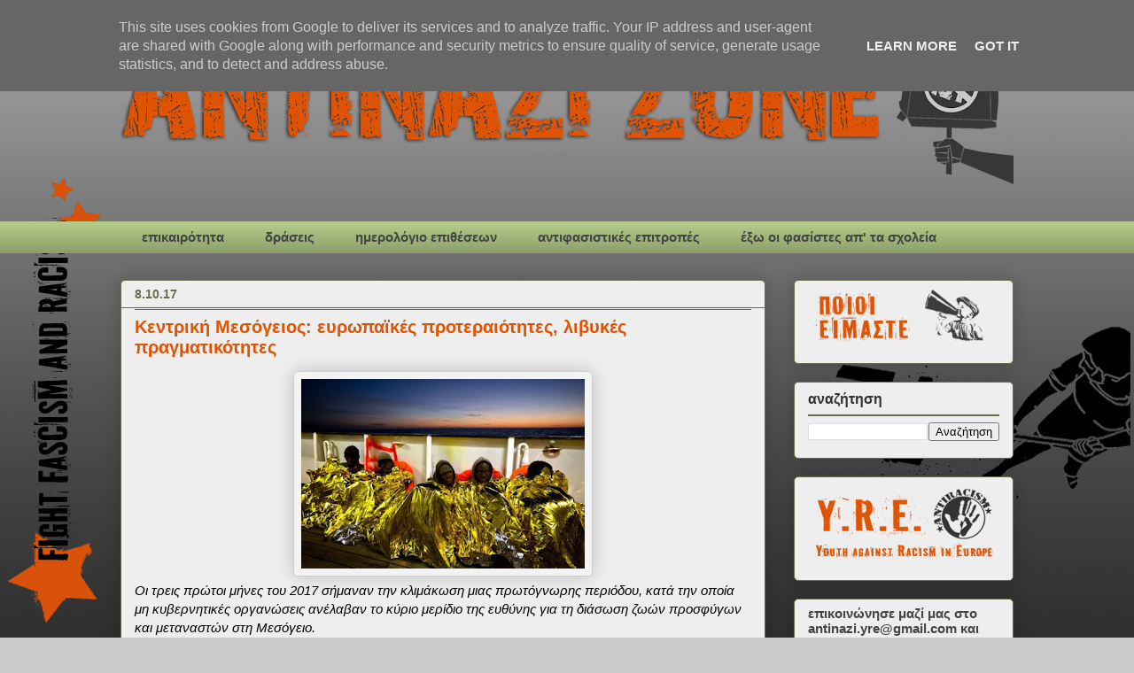

--- FILE ---
content_type: text/html; charset=UTF-8
request_url: https://www.antinazizone.gr/2017/10/blog-post_21.html
body_size: 23167
content:
<!DOCTYPE html>
<html class='v2' dir='ltr' lang='el'>
<head>
<link href='https://www.blogger.com/static/v1/widgets/335934321-css_bundle_v2.css' rel='stylesheet' type='text/css'/>
<meta content='width=1100' name='viewport'/>
<meta content='text/html; charset=UTF-8' http-equiv='Content-Type'/>
<meta content='blogger' name='generator'/>
<link href="https://www.antinazizone.gr/favicon.ico" rel='icon' type='image/x-icon' />
<link href="https://www.antinazizone.gr/2017/10/blog-post_21.html" rel='canonical' />
<link rel="alternate" type="application/atom+xml" title="Antinazi zone - Atom" href="https://www.antinazizone.gr/feeds/posts/default" />
<link rel="alternate" type="application/rss+xml" title="Antinazi zone - RSS" href="https://www.antinazizone.gr/feeds/posts/default?alt=rss" />
<link rel="service.post" type="application/atom+xml" title="Antinazi zone - Atom" href="https://www.blogger.com/feeds/1593949188395752945/posts/default" />

<link rel="alternate" type="application/atom+xml" title="Antinazi zone - Atom" href="https://www.antinazizone.gr/feeds/4041579587720473546/comments/default" />
<!--Can't find substitution for tag [blog.ieCssRetrofitLinks]-->
<link href='https://blogger.googleusercontent.com/img/b/R29vZ2xl/AVvXsEiolENCLxlvUxmW1k8YW7TlllNKwdfguj26M0yC9SbE7mZ35avmvdQlmX8uezqDJhbBhC4EPKpkBYn3xBgR9YFSBkHxRf4kPPOWR4AeJNHuyzMswi74qvdPGaFPir7HwvGD7BYR06-Qb3z1/s320/prosfyges-mesogeios.jpg' rel='image_src'/>
<meta content='http://www.antinazizone.gr/2017/10/blog-post_21.html' property='og:url'/>
<meta content='Κεντρική Μεσόγειος: ευρωπαϊκές προτεραιότητες, λιβυκές πραγματικότητες' property='og:title'/>
<meta content='   Οι τρεις πρώτοι μήνες του 2017 σήμαναν την κλιμάκωση μιας πρωτόγνωρης περιόδου, κατά την οποία μη κυβερνητικές οργανώσεις ανέλαβαν το κύρ...' property='og:description'/>
<meta content='https://blogger.googleusercontent.com/img/b/R29vZ2xl/AVvXsEiolENCLxlvUxmW1k8YW7TlllNKwdfguj26M0yC9SbE7mZ35avmvdQlmX8uezqDJhbBhC4EPKpkBYn3xBgR9YFSBkHxRf4kPPOWR4AeJNHuyzMswi74qvdPGaFPir7HwvGD7BYR06-Qb3z1/w1200-h630-p-k-no-nu/prosfyges-mesogeios.jpg' property='og:image'/>
<title>Antinazi zone: Κεντρική Μεσόγειος: ευρωπαϊκές προτεραιότητες, λιβυκές πραγματικότητες</title>
<style id='page-skin-1' type='text/css'><!--
/*
-----------------------------------------------
Blogger Template Style
Name:     Awesome Inc.
Designer: Tina Chen
URL:      tinachen.org
----------------------------------------------- */
/* Content
----------------------------------------------- */
body {
font: normal normal 15px 'Trebuchet MS', Trebuchet, sans-serif;
color: #000000;
background: #cccccc url(http://4.bp.blogspot.com/-NRXZT6P8O-E/UIxc0BitW4I/AAAAAAAAAqU/-Nob5V8RSdQ/s0/test%2B15%2Bcopy.gif) repeat fixed bottom left;
}
html body .content-outer {
min-width: 0;
max-width: 100%;
width: 100%;
}
a:link {
text-decoration: none;
color: #de5404;
}
a:visited {
text-decoration: none;
color: #de5404;
}
a:hover {
text-decoration: underline;
color: #674ea7;
}
.body-fauxcolumn-outer .cap-top {
position: absolute;
z-index: 1;
height: 276px;
width: 100%;
background: transparent none repeat-x scroll top left;
_background-image: none;
}
/* Columns
----------------------------------------------- */
.content-inner {
padding: 0;
}
.header-inner .section {
margin: 0 16px;
}
.tabs-inner .section {
margin: 0 16px;
}
.main-inner {
padding-top: 30px;
}
.main-inner .column-center-inner,
.main-inner .column-left-inner,
.main-inner .column-right-inner {
padding: 0 5px;
}
*+html body .main-inner .column-center-inner {
margin-top: -30px;
}
#layout .main-inner .column-center-inner {
margin-top: 0;
}
/* Header
----------------------------------------------- */
.header-outer {
margin: 0 0 0 0;
background: transparent none repeat scroll 0 0;
}
.Header h1 {
font: normal normal 48px Georgia, Utopia, 'Palatino Linotype', Palatino, serif;
color: #333333;
text-shadow: 0 0 -1px #000000;
}
.Header h1 a {
color: #333333;
}
.Header .description {
font: normal normal 20px Georgia, Utopia, 'Palatino Linotype', Palatino, serif;
color: #908d6a;
}
.header-inner .Header .titlewrapper,
.header-inner .Header .descriptionwrapper {
padding-left: 0;
padding-right: 0;
margin-bottom: 0;
}
.header-inner .Header .titlewrapper {
padding-top: 22px;
}
/* Tabs
----------------------------------------------- */
.tabs-outer {
overflow: hidden;
position: relative;
background: #b3ca88 url(//www.blogblog.com/1kt/awesomeinc/tabs_gradient_light.png) repeat scroll 0 0;
}
#layout .tabs-outer {
overflow: visible;
}
.tabs-cap-top, .tabs-cap-bottom {
position: absolute;
width: 100%;
border-top: 1px solid transparent;
}
.tabs-cap-bottom {
bottom: 0;
}
.tabs-inner .widget li a {
display: inline-block;
margin: 0;
padding: .6em 1.5em;
font: normal bold 15px 'Trebuchet MS', Trebuchet, sans-serif;
color: #444444;
border-top: 1px solid transparent;
border-bottom: 1px solid transparent;
border-left: 1px solid transparent;
height: 16px;
line-height: 16px;
}
.tabs-inner .widget li:last-child a {
border-right: 1px solid transparent;
}
.tabs-inner .widget li.selected a, .tabs-inner .widget li a:hover {
background: #63704b url(//www.blogblog.com/1kt/awesomeinc/tabs_gradient_light.png) repeat-x scroll 0 -100px;
color: #f3f3f3;
}
/* Headings
----------------------------------------------- */
h2 {
font: normal bold 16px 'Trebuchet MS', Trebuchet, sans-serif;
color: #333333;
}
/* Widgets
----------------------------------------------- */
.main-inner .section {
margin: 0 27px;
padding: 0;
}
.main-inner .column-left-outer,
.main-inner .column-right-outer {
margin-top: 0;
}
#layout .main-inner .column-left-outer,
#layout .main-inner .column-right-outer {
margin-top: 0;
}
.main-inner .column-left-inner,
.main-inner .column-right-inner {
background: transparent none repeat 0 0;
-moz-box-shadow: 0 0 0 rgba(0, 0, 0, .2);
-webkit-box-shadow: 0 0 0 rgba(0, 0, 0, .2);
-goog-ms-box-shadow: 0 0 0 rgba(0, 0, 0, .2);
box-shadow: 0 0 0 rgba(0, 0, 0, .2);
-moz-border-radius: 5px;
-webkit-border-radius: 5px;
-goog-ms-border-radius: 5px;
border-radius: 5px;
}
#layout .main-inner .column-left-inner,
#layout .main-inner .column-right-inner {
margin-top: 0;
}
.sidebar .widget {
font: normal bold 15px 'Trebuchet MS', Trebuchet, sans-serif;
color: #444444;
}
.sidebar .widget a:link {
color: #de5404;
}
.sidebar .widget a:visited {
color: #de5404;
}
.sidebar .widget a:hover {
color: #674ea7;
}
.sidebar .widget h2 {
text-shadow: 0 0 -1px #000000;
}
.main-inner .widget {
background-color: #eeeeee;
border: 1px solid #63704b;
padding: 0 15px 15px;
margin: 20px -16px;
-moz-box-shadow: 0 0 20px rgba(0, 0, 0, .2);
-webkit-box-shadow: 0 0 20px rgba(0, 0, 0, .2);
-goog-ms-box-shadow: 0 0 20px rgba(0, 0, 0, .2);
box-shadow: 0 0 20px rgba(0, 0, 0, .2);
-moz-border-radius: 5px;
-webkit-border-radius: 5px;
-goog-ms-border-radius: 5px;
border-radius: 5px;
}
.main-inner .widget h2 {
margin: 0 -0;
padding: .6em 0 .5em;
border-bottom: 1px solid #63704b;
}
.footer-inner .widget h2 {
padding: 0 0 .4em;
border-bottom: 1px solid #63704b;
}
.main-inner .widget h2 + div, .footer-inner .widget h2 + div {
border-top: 1px solid #63704b;
padding-top: 8px;
}
.main-inner .widget .widget-content {
margin: 0 -0;
padding: 7px 0 0;
}
.main-inner .widget ul, .main-inner .widget #ArchiveList ul.flat {
margin: -8px -15px 0;
padding: 0;
list-style: none;
}
.main-inner .widget #ArchiveList {
margin: -8px 0 0;
}
.main-inner .widget ul li, .main-inner .widget #ArchiveList ul.flat li {
padding: .5em 15px;
text-indent: 0;
color: #444444;
border-top: 0 solid #63704b;
border-bottom: 1px solid #63704b;
}
.main-inner .widget #ArchiveList ul li {
padding-top: .25em;
padding-bottom: .25em;
}
.main-inner .widget ul li:first-child, .main-inner .widget #ArchiveList ul.flat li:first-child {
border-top: none;
}
.main-inner .widget ul li:last-child, .main-inner .widget #ArchiveList ul.flat li:last-child {
border-bottom: none;
}
.post-body {
position: relative;
}
.main-inner .widget .post-body ul {
padding: 0 2.5em;
margin: .5em 0;
list-style: disc;
}
.main-inner .widget .post-body ul li {
padding: 0.25em 0;
margin-bottom: .25em;
color: #000000;
border: none;
}
.footer-inner .widget ul {
padding: 0;
list-style: none;
}
.widget .zippy {
color: #444444;
}
/* Posts
----------------------------------------------- */
body .main-inner .Blog {
padding: 0;
margin-bottom: 1em;
background-color: transparent;
border: none;
-moz-box-shadow: 0 0 0 rgba(0, 0, 0, 0);
-webkit-box-shadow: 0 0 0 rgba(0, 0, 0, 0);
-goog-ms-box-shadow: 0 0 0 rgba(0, 0, 0, 0);
box-shadow: 0 0 0 rgba(0, 0, 0, 0);
}
.main-inner .section:last-child .Blog:last-child {
padding: 0;
margin-bottom: 1em;
}
.main-inner .widget h2.date-header {
margin: 0 -15px 1px;
padding: 0 0 0 0;
font: normal bold 14px 'Trebuchet MS', Trebuchet, sans-serif;
color: #63704b;
background: transparent none no-repeat scroll top left;
border-top: 0 solid #d52a33;
border-bottom: 1px solid #63704b;
-moz-border-radius-topleft: 0;
-moz-border-radius-topright: 0;
-webkit-border-top-left-radius: 0;
-webkit-border-top-right-radius: 0;
border-top-left-radius: 0;
border-top-right-radius: 0;
position: static;
bottom: 100%;
right: 15px;
text-shadow: 0 0 -1px #000000;
}
.main-inner .widget h2.date-header span {
font: normal bold 14px 'Trebuchet MS', Trebuchet, sans-serif;
display: block;
padding: .5em 15px;
border-left: 0 solid #d52a33;
border-right: 0 solid #d52a33;
}
.date-outer {
position: relative;
margin: 30px 0 20px;
padding: 0 15px;
background-color: #eeeeee;
border: 1px solid #63704b;
-moz-box-shadow: 0 0 20px rgba(0, 0, 0, .2);
-webkit-box-shadow: 0 0 20px rgba(0, 0, 0, .2);
-goog-ms-box-shadow: 0 0 20px rgba(0, 0, 0, .2);
box-shadow: 0 0 20px rgba(0, 0, 0, .2);
-moz-border-radius: 5px;
-webkit-border-radius: 5px;
-goog-ms-border-radius: 5px;
border-radius: 5px;
}
.date-outer:first-child {
margin-top: 0;
}
.date-outer:last-child {
margin-bottom: 20px;
-moz-border-radius-bottomleft: 5px;
-moz-border-radius-bottomright: 5px;
-webkit-border-bottom-left-radius: 5px;
-webkit-border-bottom-right-radius: 5px;
-goog-ms-border-bottom-left-radius: 5px;
-goog-ms-border-bottom-right-radius: 5px;
border-bottom-left-radius: 5px;
border-bottom-right-radius: 5px;
}
.date-posts {
margin: 0 -0;
padding: 0 0;
clear: both;
}
.post-outer, .inline-ad {
border-top: 1px solid #63704b;
margin: 0 -0;
padding: 15px 0;
}
.post-outer {
padding-bottom: 10px;
}
.post-outer:first-child {
padding-top: 0;
border-top: none;
}
.post-outer:last-child, .inline-ad:last-child {
border-bottom: none;
}
.post-body {
position: relative;
}
.post-body img {
padding: 8px;
background: #f3f3f3;
border: 1px solid #cccccc;
-moz-box-shadow: 0 0 20px rgba(0, 0, 0, .2);
-webkit-box-shadow: 0 0 20px rgba(0, 0, 0, .2);
box-shadow: 0 0 20px rgba(0, 0, 0, .2);
-moz-border-radius: 5px;
-webkit-border-radius: 5px;
border-radius: 5px;
}
h3.post-title, h4 {
font: normal bold 20px 'Trebuchet MS', Trebuchet, sans-serif;
color: #de5404;
}
h3.post-title a {
font: normal bold 20px 'Trebuchet MS', Trebuchet, sans-serif;
color: #de5404;
}
h3.post-title a:hover {
color: #674ea7;
text-decoration: underline;
}
.post-header {
margin: 0 0 1em;
}
.post-body {
line-height: 1.4;
}
.post-outer h2 {
color: #000000;
}
.post-footer {
margin: 1.5em 0 0;
}
#blog-pager {
padding: 15px;
font-size: 120%;
background-color: #fefdfa;
border: 1px solid #63704b;
-moz-box-shadow: 0 0 20px rgba(0, 0, 0, .2);
-webkit-box-shadow: 0 0 20px rgba(0, 0, 0, .2);
-goog-ms-box-shadow: 0 0 20px rgba(0, 0, 0, .2);
box-shadow: 0 0 20px rgba(0, 0, 0, .2);
-moz-border-radius: 5px;
-webkit-border-radius: 5px;
-goog-ms-border-radius: 5px;
border-radius: 5px;
-moz-border-radius-topleft: 5px;
-moz-border-radius-topright: 5px;
-webkit-border-top-left-radius: 5px;
-webkit-border-top-right-radius: 5px;
-goog-ms-border-top-left-radius: 5px;
-goog-ms-border-top-right-radius: 5px;
border-top-left-radius: 5px;
border-top-right-radius-topright: 5px;
margin-top: 1em;
}
.blog-feeds, .post-feeds {
margin: 1em 0;
text-align: center;
color: #333333;
}
.blog-feeds a, .post-feeds a {
color: #d52a33;
}
.blog-feeds a:visited, .post-feeds a:visited {
color: #7d181e;
}
.blog-feeds a:hover, .post-feeds a:hover {
color: #d52a33;
}
.post-outer .comments {
margin-top: 2em;
}
/* Comments
----------------------------------------------- */
.comments .comments-content .icon.blog-author {
background-repeat: no-repeat;
background-image: url([data-uri]);
}
.comments .comments-content .loadmore a {
border-top: 1px solid transparent;
border-bottom: 1px solid transparent;
}
.comments .continue {
border-top: 2px solid transparent;
}
/* Footer
----------------------------------------------- */
.footer-outer {
margin: -20px 0 -1px;
padding: 20px 0 0;
color: #333333;
overflow: hidden;
}
.footer-fauxborder-left {
border-top: 1px solid #63704b;
background: #fefdfa none repeat scroll 0 0;
-moz-box-shadow: 0 0 20px rgba(0, 0, 0, .2);
-webkit-box-shadow: 0 0 20px rgba(0, 0, 0, .2);
-goog-ms-box-shadow: 0 0 20px rgba(0, 0, 0, .2);
box-shadow: 0 0 20px rgba(0, 0, 0, .2);
margin: 0 -20px;
}
/* Mobile
----------------------------------------------- */
body.mobile {
background-size: auto;
}
.mobile .body-fauxcolumn-outer {
background: transparent none repeat scroll top left;
}
*+html body.mobile .main-inner .column-center-inner {
margin-top: 0;
}
.mobile .main-inner .widget {
padding: 0 0 15px;
}
.mobile .main-inner .widget h2 + div,
.mobile .footer-inner .widget h2 + div {
border-top: none;
padding-top: 0;
}
.mobile .footer-inner .widget h2 {
padding: 0.5em 0;
border-bottom: none;
}
.mobile .main-inner .widget .widget-content {
margin: 0;
padding: 7px 0 0;
}
.mobile .main-inner .widget ul,
.mobile .main-inner .widget #ArchiveList ul.flat {
margin: 0 -15px 0;
}
.mobile .main-inner .widget h2.date-header {
right: 0;
}
.mobile .date-header span {
padding: 0.4em 0;
}
.mobile .date-outer:first-child {
margin-bottom: 0;
border: 1px solid #63704b;
-moz-border-radius-topleft: 5px;
-moz-border-radius-topright: 5px;
-webkit-border-top-left-radius: 5px;
-webkit-border-top-right-radius: 5px;
-goog-ms-border-top-left-radius: 5px;
-goog-ms-border-top-right-radius: 5px;
border-top-left-radius: 5px;
border-top-right-radius: 5px;
}
.mobile .date-outer {
border-color: #63704b;
border-width: 0 1px 1px;
}
.mobile .date-outer:last-child {
margin-bottom: 0;
}
.mobile .main-inner {
padding: 0;
}
.mobile .header-inner .section {
margin: 0;
}
.mobile .post-outer, .mobile .inline-ad {
padding: 5px 0;
}
.mobile .tabs-inner .section {
margin: 0 10px;
}
.mobile .main-inner .widget h2 {
margin: 0;
padding: 0;
}
.mobile .main-inner .widget h2.date-header span {
padding: 0;
}
.mobile .main-inner .widget .widget-content {
margin: 0;
padding: 7px 0 0;
}
.mobile #blog-pager {
border: 1px solid transparent;
background: #fefdfa none repeat scroll 0 0;
}
.mobile .main-inner .column-left-inner,
.mobile .main-inner .column-right-inner {
background: transparent none repeat 0 0;
-moz-box-shadow: none;
-webkit-box-shadow: none;
-goog-ms-box-shadow: none;
box-shadow: none;
}
.mobile .date-posts {
margin: 0;
padding: 0;
}
.mobile .footer-fauxborder-left {
margin: 0;
border-top: inherit;
}
.mobile .main-inner .section:last-child .Blog:last-child {
margin-bottom: 0;
}
.mobile-index-contents {
color: #000000;
}
.mobile .mobile-link-button {
background: #de5404 url(//www.blogblog.com/1kt/awesomeinc/tabs_gradient_light.png) repeat scroll 0 0;
}
.mobile-link-button a:link, .mobile-link-button a:visited {
color: #ffffff;
}
.mobile .tabs-inner .PageList .widget-content {
background: transparent;
border-top: 1px solid;
border-color: transparent;
color: #444444;
}
.mobile .tabs-inner .PageList .widget-content .pagelist-arrow {
border-left: 1px solid transparent;
}

--></style>
<style id='template-skin-1' type='text/css'><!--
body {
min-width: 1040px;
}
.content-outer, .content-fauxcolumn-outer, .region-inner {
min-width: 1040px;
max-width: 1040px;
_width: 1040px;
}
.main-inner .columns {
padding-left: 0px;
padding-right: 280px;
}
.main-inner .fauxcolumn-center-outer {
left: 0px;
right: 280px;
/* IE6 does not respect left and right together */
_width: expression(this.parentNode.offsetWidth -
parseInt("0px") -
parseInt("280px") + 'px');
}
.main-inner .fauxcolumn-left-outer {
width: 0px;
}
.main-inner .fauxcolumn-right-outer {
width: 280px;
}
.main-inner .column-left-outer {
width: 0px;
right: 100%;
margin-left: -0px;
}
.main-inner .column-right-outer {
width: 280px;
margin-right: -280px;
}
#layout {
min-width: 0;
}
#layout .content-outer {
min-width: 0;
width: 800px;
}
#layout .region-inner {
min-width: 0;
width: auto;
}
body#layout div.add_widget {
padding: 8px;
}
body#layout div.add_widget a {
margin-left: 32px;
}
--></style>
<style>
    body {background-image:url(http\:\/\/4.bp.blogspot.com\/-NRXZT6P8O-E\/UIxc0BitW4I\/AAAAAAAAAqU\/-Nob5V8RSdQ\/s0\/test%2B15%2Bcopy.gif);}
    
@media (max-width: 200px) { body {background-image:url(http\:\/\/4.bp.blogspot.com\/-NRXZT6P8O-E\/UIxc0BitW4I\/AAAAAAAAAqU\/-Nob5V8RSdQ\/w200\/test%2B15%2Bcopy.gif);}}
@media (max-width: 400px) and (min-width: 201px) { body {background-image:url(http\:\/\/4.bp.blogspot.com\/-NRXZT6P8O-E\/UIxc0BitW4I\/AAAAAAAAAqU\/-Nob5V8RSdQ\/w400\/test%2B15%2Bcopy.gif);}}
@media (max-width: 800px) and (min-width: 401px) { body {background-image:url(http\:\/\/4.bp.blogspot.com\/-NRXZT6P8O-E\/UIxc0BitW4I\/AAAAAAAAAqU\/-Nob5V8RSdQ\/w800\/test%2B15%2Bcopy.gif);}}
@media (max-width: 1200px) and (min-width: 801px) { body {background-image:url(http\:\/\/4.bp.blogspot.com\/-NRXZT6P8O-E\/UIxc0BitW4I\/AAAAAAAAAqU\/-Nob5V8RSdQ\/w1200\/test%2B15%2Bcopy.gif);}}
/* Last tag covers anything over one higher than the previous max-size cap. */
@media (min-width: 1201px) { body {background-image:url(http\:\/\/4.bp.blogspot.com\/-NRXZT6P8O-E\/UIxc0BitW4I\/AAAAAAAAAqU\/-Nob5V8RSdQ\/w1600\/test%2B15%2Bcopy.gif);}}
  </style>
<link href='https://www.blogger.com/dyn-css/authorization.css?targetBlogID=1593949188395752945&amp;zx=3123a198-74e1-4ddb-b6ae-bd837c0a58ec' media='none' onload='if(media!=&#39;all&#39;)media=&#39;all&#39;' rel='stylesheet'/><noscript><link href='https://www.blogger.com/dyn-css/authorization.css?targetBlogID=1593949188395752945&amp;zx=3123a198-74e1-4ddb-b6ae-bd837c0a58ec' rel='stylesheet'/></noscript>
<meta name='google-adsense-platform-account' content='ca-host-pub-1556223355139109'/>
<meta name='google-adsense-platform-domain' content='blogspot.com'/>

<script type="text/javascript" language="javascript">
  // Supply ads personalization default for EEA readers
  // See https://www.blogger.com/go/adspersonalization
  adsbygoogle = window.adsbygoogle || [];
  if (typeof adsbygoogle.requestNonPersonalizedAds === 'undefined') {
    adsbygoogle.requestNonPersonalizedAds = 1;
  }
</script>


</head>
<body class='loading variant-renewable'>
<div class='navbar section' id='navbar' name='Navbar'><div class='widget Navbar' data-version='1' id='Navbar1'><script type="text/javascript">
    function setAttributeOnload(object, attribute, val) {
      if(window.addEventListener) {
        window.addEventListener('load',
          function(){ object[attribute] = val; }, false);
      } else {
        window.attachEvent('onload', function(){ object[attribute] = val; });
      }
    }
  </script>
<div id="navbar-iframe-container"></div>
<script type="text/javascript" src="https://apis.google.com/js/platform.js"></script>
<script type="text/javascript">
      gapi.load("gapi.iframes:gapi.iframes.style.bubble", function() {
        if (gapi.iframes && gapi.iframes.getContext) {
          gapi.iframes.getContext().openChild({
              url: 'https://www.blogger.com/navbar/1593949188395752945?po\x3d4041579587720473546\x26origin\x3dhttp://www.antinazizone.gr',
              where: document.getElementById("navbar-iframe-container"),
              id: "navbar-iframe"
          });
        }
      });
    </script><script type="text/javascript">
(function() {
var script = document.createElement('script');
script.type = 'text/javascript';
script.src = '//pagead2.googlesyndication.com/pagead/js/google_top_exp.js';
var head = document.getElementsByTagName('head')[0];
if (head) {
head.appendChild(script);
}})();
</script>
</div></div>
<div class='body-fauxcolumns'>
<div class='fauxcolumn-outer body-fauxcolumn-outer'>
<div class='cap-top'>
<div class='cap-left'></div>
<div class='cap-right'></div>
</div>
<div class='fauxborder-left'>
<div class='fauxborder-right'></div>
<div class='fauxcolumn-inner'>
</div>
</div>
<div class='cap-bottom'>
<div class='cap-left'></div>
<div class='cap-right'></div>
</div>
</div>
</div>
<div class='content'>
<div class='content-fauxcolumns'>
<div class='fauxcolumn-outer content-fauxcolumn-outer'>
<div class='cap-top'>
<div class='cap-left'></div>
<div class='cap-right'></div>
</div>
<div class='fauxborder-left'>
<div class='fauxborder-right'></div>
<div class='fauxcolumn-inner'>
</div>
</div>
<div class='cap-bottom'>
<div class='cap-left'></div>
<div class='cap-right'></div>
</div>
</div>
</div>
<div class='content-outer'>
<div class='content-cap-top cap-top'>
<div class='cap-left'></div>
<div class='cap-right'></div>
</div>
<div class='fauxborder-left content-fauxborder-left'>
<div class='fauxborder-right content-fauxborder-right'></div>
<div class='content-inner'>
<header>
<div class='header-outer'>
<div class='header-cap-top cap-top'>
<div class='cap-left'></div>
<div class='cap-right'></div>
</div>
<div class='fauxborder-left header-fauxborder-left'>
<div class='fauxborder-right header-fauxborder-right'></div>
<div class='region-inner header-inner'>
<div class='header section' id='header' name='Κεφαλίδα'><div class='widget Header' data-version='1' id='Header1'>
<div id='header-inner'>
<a href="https://www.antinazizone.gr/" style='display: block'>
<img alt='Antinazi zone' height='220px; ' id='Header1_headerimg' src='https://blogger.googleusercontent.com/img/a/AVvXsEjSmfmTZvgDIPSnkM53vbxXOIxij38h_xuH0Z0h-G4k0SWkTHlM-CgYjuJkkdBzITtdanorwKerLLse3gIKmEFkDcoJDyl7rWh8C4EYcp1y8JnmbNYA_Au12X5nq02F1m9i26uKh3IeA3O491TEm9XykL0yxMMUGE472aINnxN8iYUdbsfoJLqE1zE0izs=s1008' style='display: block' width='1008px; '/>
</a>
</div>
</div></div>
</div>
</div>
<div class='header-cap-bottom cap-bottom'>
<div class='cap-left'></div>
<div class='cap-right'></div>
</div>
</div>
</header>
<div class='tabs-outer'>
<div class='tabs-cap-top cap-top'>
<div class='cap-left'></div>
<div class='cap-right'></div>
</div>
<div class='fauxborder-left tabs-fauxborder-left'>
<div class='fauxborder-right tabs-fauxborder-right'></div>
<div class='region-inner tabs-inner'>
<div class='tabs section' id='crosscol' name='Σε όλες τις στήλες'><div class='widget Label' data-version='1' id='Label1'>
<h2>Ετικέτες</h2>
<div class='widget-content list-label-widget-content'>
<ul>
<li>
<a dir='ltr' href="https://www.antinazizone.gr/search/label/%CE%B5%CF%80%CE%B9%CE%BA%CE%B1%CE%B9%CF%81%CF%8C%CF%84%CE%B7%CF%84%CE%B1">επικαιρότητα</a>
</li>
<li>
<a dir='ltr' href="https://www.antinazizone.gr/search/label/%CE%B4%CF%81%CE%AC%CF%83%CE%B5%CE%B9%CF%82">δράσεις</a>
</li>
<li>
<a dir='ltr' href="https://www.antinazizone.gr/search/label/%CE%B7%CE%BC%CE%B5%CF%81%CE%BF%CE%BB%CF%8C%CE%B3%CE%B9%CE%BF%20%CE%B5%CF%80%CE%B9%CE%B8%CE%AD%CF%83%CE%B5%CF%89%CE%BD">ημερολόγιο επιθέσεων</a>
</li>
<li>
<a dir='ltr' href="https://www.antinazizone.gr/search/label/%CE%B1%CE%BD%CF%84%CE%B9%CF%86%CE%B1%CF%83%CE%B9%CF%83%CF%84%CE%B9%CE%BA%CE%AD%CF%82%20%CE%B5%CF%80%CE%B9%CF%84%CF%81%CE%BF%CF%80%CE%AD%CF%82">αντιφασιστικές επιτροπές</a>
</li>
<li>
<a dir='ltr' href="https://www.antinazizone.gr/search/label/%CE%AD%CE%BE%CF%89%20%CE%BF%CE%B9%20%CF%86%CE%B1%CF%83%CE%AF%CF%83%CF%84%CE%B5%CF%82%20%CE%B1%CF%80%27%20%CF%84%CE%B1%20%CF%83%CF%87%CE%BF%CE%BB%CE%B5%CE%AF%CE%B1">έξω οι φασίστες απ&#39; τα σχολεία</a>
</li>
</ul>
<div class='clear'></div>
</div>
</div></div>
<div class='tabs no-items section' id='crosscol-overflow' name='Cross-Column 2'></div>
</div>
</div>
<div class='tabs-cap-bottom cap-bottom'>
<div class='cap-left'></div>
<div class='cap-right'></div>
</div>
</div>
<div class='main-outer'>
<div class='main-cap-top cap-top'>
<div class='cap-left'></div>
<div class='cap-right'></div>
</div>
<div class='fauxborder-left main-fauxborder-left'>
<div class='fauxborder-right main-fauxborder-right'></div>
<div class='region-inner main-inner'>
<div class='columns fauxcolumns'>
<div class='fauxcolumn-outer fauxcolumn-center-outer'>
<div class='cap-top'>
<div class='cap-left'></div>
<div class='cap-right'></div>
</div>
<div class='fauxborder-left'>
<div class='fauxborder-right'></div>
<div class='fauxcolumn-inner'>
</div>
</div>
<div class='cap-bottom'>
<div class='cap-left'></div>
<div class='cap-right'></div>
</div>
</div>
<div class='fauxcolumn-outer fauxcolumn-left-outer'>
<div class='cap-top'>
<div class='cap-left'></div>
<div class='cap-right'></div>
</div>
<div class='fauxborder-left'>
<div class='fauxborder-right'></div>
<div class='fauxcolumn-inner'>
</div>
</div>
<div class='cap-bottom'>
<div class='cap-left'></div>
<div class='cap-right'></div>
</div>
</div>
<div class='fauxcolumn-outer fauxcolumn-right-outer'>
<div class='cap-top'>
<div class='cap-left'></div>
<div class='cap-right'></div>
</div>
<div class='fauxborder-left'>
<div class='fauxborder-right'></div>
<div class='fauxcolumn-inner'>
</div>
</div>
<div class='cap-bottom'>
<div class='cap-left'></div>
<div class='cap-right'></div>
</div>
</div>
<!-- corrects IE6 width calculation -->
<div class='columns-inner'>
<div class='column-center-outer'>
<div class='column-center-inner'>
<div class='main section' id='main' name='Κύριος'><div class='widget Blog' data-version='1' id='Blog1'>
<div class='blog-posts hfeed'>

          <div class="date-outer">
        
<h2 class='date-header'><span>8.10.17</span></h2>

          <div class="date-posts">
        
<div class='post-outer'>
<div class='post hentry uncustomized-post-template' itemprop='blogPost' itemscope='itemscope' itemtype='http://schema.org/BlogPosting'>
<meta content='https://blogger.googleusercontent.com/img/b/R29vZ2xl/AVvXsEiolENCLxlvUxmW1k8YW7TlllNKwdfguj26M0yC9SbE7mZ35avmvdQlmX8uezqDJhbBhC4EPKpkBYn3xBgR9YFSBkHxRf4kPPOWR4AeJNHuyzMswi74qvdPGaFPir7HwvGD7BYR06-Qb3z1/s320/prosfyges-mesogeios.jpg' itemprop='image_url'/>
<meta content='1593949188395752945' itemprop='blogId'/>
<meta content='4041579587720473546' itemprop='postId'/>
<a name='4041579587720473546'></a>
<h3 class='post-title entry-title' itemprop='name'>
Κεντρική Μεσόγειος: ευρωπαϊκές προτεραιότητες, λιβυκές πραγματικότητες
</h3>
<div class='post-header'>
<div class='post-header-line-1'></div>
</div>
<div class='post-body entry-content' id='post-body-4041579587720473546' itemprop='description articleBody'>
<div dir="ltr" style="text-align: left;" trbidi="on">
<div class="separator" style="clear: both; text-align: center;">
<a href="https://blogger.googleusercontent.com/img/b/R29vZ2xl/AVvXsEiolENCLxlvUxmW1k8YW7TlllNKwdfguj26M0yC9SbE7mZ35avmvdQlmX8uezqDJhbBhC4EPKpkBYn3xBgR9YFSBkHxRf4kPPOWR4AeJNHuyzMswi74qvdPGaFPir7HwvGD7BYR06-Qb3z1/s1600/prosfyges-mesogeios.jpg" imageanchor="1" style="margin-left: 1em; margin-right: 1em;"><img border="0" height="214" src="https://blogger.googleusercontent.com/img/b/R29vZ2xl/AVvXsEiolENCLxlvUxmW1k8YW7TlllNKwdfguj26M0yC9SbE7mZ35avmvdQlmX8uezqDJhbBhC4EPKpkBYn3xBgR9YFSBkHxRf4kPPOWR4AeJNHuyzMswi74qvdPGaFPir7HwvGD7BYR06-Qb3z1/s320/prosfyges-mesogeios.jpg" width="320" /></a></div>
<em style="background-color: #eeeeee; margin: 0px; padding: 0px;"><span style="font-family: &quot;trebuchet ms&quot; , sans-serif;">Οι τρεις πρώτοι μήνες του 2017 σήμαναν την κλιμάκωση μιας πρωτόγνωρης περιόδου, κατά την οποία μη κυβερνητικές οργανώσεις ανέλαβαν το κύριο μερίδιο της ευθύνης για τη διάσωση ζωών προσφύγων και μεταναστών στη Μεσόγειο.</span></em><br />
<a name="more"></a><br />
<div style="margin-bottom: 1.3em; margin-top: 1.3em; padding: 0px;">
<span style="background-color: #eeeeee;"><span style="font-family: &quot;trebuchet ms&quot; , sans-serif;">Καθώς μεγάλωναν η κλίμακα και ο αντίκτυπος των επιχειρήσεων των ΜΚΟ, ο ρόλος τους στα προσφυγικά και μεταναστευτικά ρεύματα της κεντρικής Μεσογείου τέθηκε υπό αμφισβήτηση όσο ποτέ άλλοτε.</span></span></div>
<div style="margin-bottom: 1.3em; margin-top: 1.3em; padding: 0px;">
<span style="background-color: #eeeeee;"><span style="font-family: &quot;trebuchet ms&quot; , sans-serif;">Η καχυποψία για τον ανθρωπιστικό τους ρόλο ολοένα εντεινόταν εν μέσω κατηγοριών για συνέργεια στη διακίνηση ανθρώπων.</span></span></div>
<div style="margin-bottom: 1.3em; margin-top: 1.3em; padding: 0px;">
<span style="background-color: #eeeeee;"><span style="font-family: &quot;trebuchet ms&quot; , sans-serif;">Μέχρι τον Σεπτέμβριο, οι διαρκείς απειλές και ο εκφοβισμός σε βάρος τους μείωσαν την παρουσία των ιδιωτών διασωστών σε μια χούφτα σκάφη.</span></span></div>
<div style="margin-bottom: 1.3em; margin-top: 1.3em; padding: 0px;">
<span style="background-color: #eeeeee;"><span style="font-family: &quot;trebuchet ms&quot; , sans-serif;">Παίρνοντας τη σκυτάλη των επιθέσεων εναντίον τους από τον Οργανισμό Ευρωπαϊκής Συνοροφυλακής και Ακτοφυλακής Frontex, δύο Σικελοί εισαγγελείς συνέβαλαν καθοριστικά στη δυσφήμηση των ΜΚΟ.</span></span></div>
<div style="margin-bottom: 1.3em; margin-top: 1.3em; padding: 0px;">
<span style="background-color: #eeeeee;"><span style="font-family: &quot;trebuchet ms&quot; , sans-serif;">Ο Καρμέλο Τζουκάρο στην Κατάνη ανακοίνωσε τον Φεβρουάριο πως είχε συγκροτήσει ειδική ομάδα για να διερευνήσει τους ισχυρισμούς πως διακινητές χρηματοδοτούσαν τα διασωστικά σκάφη των ΜΚΟ.</span></span></div>
<div style="margin-bottom: 1.3em; margin-top: 1.3em; padding: 0px;">
<span style="background-color: #eeeeee;"><span style="font-family: &quot;trebuchet ms&quot; , sans-serif;">Ετσι απέκτησε εθνικό προφίλ και δέχτηκε επαίνους από τα δύο μεγαλύτερα λαϊκιστικά κόμματα της ιταλικής αντιπολίτευσης.</span></span></div>
<div style="margin-bottom: 1.3em; margin-top: 1.3em; padding: 0px;">
<span style="background-color: #eeeeee;"><span style="font-family: &quot;trebuchet ms&quot; , sans-serif;">Οταν ο Τζουκάρο παραδέχτηκε αργότερα ότι δεν διέθετε καμία απόδειξη για τέτοια συνέργεια, αλλά αντίθετα εξέφραζε απλά μια &#171;υπόθεση&#187;, το θέμα πέρασε στα ψιλά των εφημερίδων.</span></span></div>
<div style="margin-bottom: 1.3em; margin-top: 1.3em; padding: 0px;">
<span style="background-color: #eeeeee;"><span style="font-family: &quot;trebuchet ms&quot; , sans-serif;">Ο δεύτερος ήταν ο Αμπρότζιο Καρτόζιο, ένας εισαγγελέας από το Τράπανι, ο οποίος ξεκίνησε επίσημη έρευνα για πιθανή συνέργεια μεταξύ ανθρωπιστικών οργανώσεων και διακινητών.</span></span></div>
<div style="margin-bottom: 1.3em; margin-top: 1.3em; padding: 0px;">
<span style="background-color: #eeeeee;"><span style="font-family: &quot;trebuchet ms&quot; , sans-serif;">Οι λεπτομέρειες όμως από την έρευνά του ξεσκέπασαν την έκταση των προσπαθειών να σπιλωθούν οι ΜΚΟ.</span></span></div>
<h3 style="margin: 1.3em 0px; padding: 0px;">
<span style="background-color: #eeeeee;"><span style="font-family: &quot;trebuchet ms&quot; , sans-serif; font-size: small;">Υπηρεσίες πληροφοριών και ακροδεξιοί</span></span></h3>
<div style="margin-bottom: 1.3em; margin-top: 1.3em; padding: 0px;">
<span style="background-color: #eeeeee;"><span style="font-family: &quot;trebuchet ms&quot; , sans-serif;">Δικαστικά έγγραφα σχετικά με την υπόθεση αποκάλυψαν πως οι ιταλικές υπηρεσίες πληροφοριών διείσδυσαν στο πλήρωμα διασωστικού σκάφους ΜΚΟ, του Vos Hestia.</span></span></div>
<div style="margin-bottom: 1.3em; margin-top: 1.3em; padding: 0px;">
<span style="background-color: #eeeeee;"><span style="font-family: &quot;trebuchet ms&quot; , sans-serif;">Τριμελής ομάδα από ιδιωτική εταιρεία ασφάλειας πάνω στο εμπορικό πλοίο -ναυλωμένο από την οργάνωση Save the Children με έδρα τη Βρετανία- έδινε αναφορά όχι μόνο στον εισαγγελέα του Τράπανι αλλά επίσης στις ιταλικές υπηρεσίες πληροφοριών και στον Ματέο Σαλβίνι, τον λαλίστατο αρχηγό της ακροδεξιάς Λέγκας του Βορρά, έναν ευρωβουλευτή που έπαιξε κυρίαρχο ρόλο στην τροφοδότηση της δημόσιας καχυποψίας απέναντι στις ΜΚΟ.</span></span></div>
<div style="margin-bottom: 1.3em; margin-top: 1.3em; padding: 0px;">
<span style="background-color: #eeeeee;"><span style="font-family: &quot;trebuchet ms&quot; , sans-serif;">Η IMI, η εταιρεία ασφάλειας που προσελήφθη από τη Save the Children, συνδέθηκε από τον ερευνητή δημοσιογράφο Αντρέα Παλαντίνο με την ακροδεξιά ομάδα ακτιβιστών Defend Europe.</span></span></div>
<div style="margin-bottom: 1.3em; margin-top: 1.3em; padding: 0px;">
<span style="background-color: #eeeeee;"><span style="font-family: &quot;trebuchet ms&quot; , sans-serif;">Οταν ο Παλαντίνο απέκτησε μια λίστα μελών κλειστής ομάδας στο Facebook για τους εργαζόμενους της IMI, ανακάλυψε το όνομα του Τζιανμάρκο Κόνκας, ενός πρώην αξιωματικού του ιταλικού ναυτικού και εκπροσώπου Τύπου της Generation Identitaire, της ομάδας πίσω από τη Defend Europe και την αντιμεταναστευτική αποστολή του πλοίου C-Star στη Μεσόγειο.</span></span></div>
<div style="margin-bottom: 1.3em; margin-top: 1.3em; padding: 0px;">
<span style="background-color: #eeeeee;"><span style="font-family: &quot;trebuchet ms&quot; , sans-serif;">Ο Κρίστιαν Ρίτσι, επικεφαλής της IMI, αρνήθηκε πως η εταιρεία είχε διασυνδέσεις με την Defend Europe, δεν μπόρεσε όμως να εξηγήσει την παρουσία του Κόνκας στην κλειστή ομάδα του.</span></span></div>
<h3 style="margin: 1.3em 0px; padding: 0px;">
<span style="background-color: #eeeeee;"><span style="font-family: &quot;trebuchet ms&quot; , sans-serif; font-size: small;">Συνέργεια ακτοφυλακής - διακινητών</span></span></h3>
<div>
<div style="margin-bottom: 1.3em; margin-top: 1.3em; padding: 0px;">
<span style="background-color: #eeeeee;"><span style="font-family: &quot;trebuchet ms&quot; , sans-serif;">Καθώς οι νομικές προκλήσεις και οι πολιτικές επιθέσεις εναντίον των ΜΚΟ συνεχίζονταν σε όλη την Ευρώπη, η Ε.Ε. επιτάχυνε την υποστήριξή της στη λιβυκή ακτοφυλακή, η οποία εμπόδιζε τα διασωστικά πλοιάρια και γύριζε πίσω τους πρόσφυγες και τους μετανάστες από τη θάλασσα.</span></span></div>
<div style="margin-bottom: 1.3em; margin-top: 1.3em; padding: 0px;">
<span style="background-color: #eeeeee;"><span style="font-family: &quot;trebuchet ms&quot; , sans-serif;">Η Ε.Ε. αδυνατεί να προμηθεύσει απευθείας τη Λιβύη με σκάφη περιπολίας λόγω του εμπάργκο όπλων από τον ΟΗΕ, οπότε επικεντρώθηκε αντ&#8217; αυτού στην εκπαίδευση των Λίβυων.</span></span></div>
<div style="margin-bottom: 1.3em; margin-top: 1.3em; padding: 0px;">
<span style="background-color: #eeeeee;"><span style="font-family: &quot;trebuchet ms&quot; , sans-serif;">Η εκπαίδευση άρχισε τον Οκτώβριο του 2016 με ευρωπαϊκό προϋπολογισμό 7,2 εκατομμυρίων δολαρίων και τη συνεισφορά στρατιωτικών εφοδίων και προσωπικού από κράτη-μέλη.</span></span></div>
<div style="margin-bottom: 1.3em; margin-top: 1.3em; padding: 0px;">
<span style="background-color: #eeeeee;"><span style="font-family: &quot;trebuchet ms&quot; , sans-serif;">Οι Λίβυοι χωρίστηκαν σε δύο ομάδες πάνω στο ιταλικό πλοίο San Giorgio και στο ολλανδικό Rotterdam.</span></span></div>
<div style="margin-bottom: 1.3em; margin-top: 1.3em; padding: 0px;">
<span style="background-color: #eeeeee;"><span style="font-family: &quot;trebuchet ms&quot; , sans-serif;">Μεταξύ των εννέα μεταφραστών που προσελήφθησαν για την αποστολή ήταν ο Ράμπι Μπουαλέγκ, ο οποίος γεννήθηκε στην Τυνησία αλλά ζει στο Παλέρμο της Σικελίας.</span></span></div>
<div style="margin-bottom: 1.3em; margin-top: 1.3em; padding: 0px;">
<span style="background-color: #eeeeee;"><span style="font-family: &quot;trebuchet ms&quot; , sans-serif;">Ο Μπουαλέγκ δήλωσε πως εκπαιδευόμενοι του μίλησαν για συχνή συνέργεια ανάμεσα στην ακτοφυλακή και τις συμμορίες διακινητών. Οι Λίβυοι του παραπονέθηκαν επίσης ότι δεν είχαν πληρωθεί επί οκτώ μήνες.</span></span></div>
<div style="margin-bottom: 1.3em; margin-top: 1.3em; padding: 0px;">
<span style="background-color: #eeeeee;"><span style="font-family: &quot;trebuchet ms&quot; , sans-serif;">Ο μεταφραστής είπε πως ένα μέλος της λιβυκής ομάδας πάνω στο πλοίο Rotterdam ζήτησε άσυλο από τους Ολλανδούς με αντάλλαγμα να κατονομάσει έναν &#171;βασιλιά της διακίνησης&#187;, ο οποίος παράλληλα είχε τον ουσιαστικό έλεγχο της ακτοφυλακής στο λιβυκό λιμάνι Σαμπράθα.</span></span></div>
<div style="margin-bottom: 1.3em; margin-top: 1.3em; padding: 0px;">
<span style="background-color: #eeeeee;"><span style="font-family: &quot;trebuchet ms&quot; , sans-serif;">Αξιωματούχοι από την ευρωπαϊκή ναυτική επιχείρηση Sophia αρνήθηκαν να σχολιάσουν τον ισχυρισμό.</span></span></div>
<div style="margin-bottom: 1.3em; margin-top: 1.3em; padding: 0px;">
<span style="background-color: #eeeeee;"><span style="font-family: &quot;trebuchet ms&quot; , sans-serif;">Μετά την πρώτη φάση, επετράπη στους Λίβυους να επιστρέψουν στα σπίτια τους προτού επιβιβαστούν για περαιτέρω εκπαίδευση στο San Giorgio από το λιμάνι της Μισράτα στις αρχές Δεκεμβρίου 2016.</span></span></div>
<div style="margin-bottom: 1.3em; margin-top: 1.3em; padding: 0px;">
<span style="background-color: #eeeeee;"><span style="font-family: &quot;trebuchet ms&quot; , sans-serif;">Το μεταγωγικό πλοίο για αμφίβιες επιχειρήσεις είχε καθυστερήσει αρκετές μέρες καθώς οι εκπαιδευόμενοι κατέβηκαν σε απεργία&#183; δύο πηγές ανέφεραν πως βρίσκονταν υπό πίεση από τις οικογένειές τους να απαιτήσουν χρηματικά μπόνους ισάξια με τα λαδώματα που έπαιρναν παλιότερα από διακινητές.</span></span></div>
<div style="margin-bottom: 1.3em; margin-top: 1.3em; padding: 0px;">
<span style="background-color: #eeeeee;"><span style="font-family: &quot;trebuchet ms&quot; , sans-serif;">Αξιωματούχοι της Ε.Ε. έχουν αρνηθεί να σχολιάσουν κατά πόσον οι απόφοιτοι του προγράμματος έχουν εμπλακεί σε οποιοδήποτε από τα περιστατικά βίας ή απειλών της ακτοφυλακής ενάντια σε σκάφη ΜΚΟ.</span></span></div>
<h3 style="margin: 1.3em 0px; padding: 0px;">
<span style="background-color: #eeeeee;"><span style="font-family: &quot;trebuchet ms&quot; , sans-serif; font-size: small;">Η ιστορία της Ελεν</span></span></h3>
<div style="margin-bottom: 1.3em; margin-top: 1.3em; padding: 0px;">
<span style="background-color: #eeeeee;"><span style="font-family: &quot;trebuchet ms&quot; , sans-serif;">Η Ελεν είδε πρώτη φορά τη Μεσόγειο μετά από εβδομάδες παράτυπου ταξιδιού. Από το σπίτι της στην Ερυθραία στο Κέρας της Αφρικής, μετακινήθηκε σε προσφυγικό καταυλισμό στην Αιθιοπία και διέσχισε την απεραντοσύνη του Σουδάν και της ερήμου στη νότια Λιβύη.</span></span></div>
<div style="margin-bottom: 1.3em; margin-top: 1.3em; padding: 0px;">
<span style="background-color: #eeeeee;"><span style="font-family: &quot;trebuchet ms&quot; , sans-serif;">Η οικογένεια της 23χρονης πλήρωσε 4.000 δολάρια σε κύκλωμα Ερυθραίων και Σουδανών διακινητών και άλλα 2.000 δολάρια σε Λίβυους, που παρείχαν το φουσκωτό στο οποίο επρόκειτο να επιβιβαστεί μια νύχτα του Μαΐου μαζί με άλλες 70 γυναίκες και παιδιά.</span></span></div>
<div style="margin-bottom: 1.3em; margin-top: 1.3em; padding: 0px;">
<span style="background-color: #eeeeee;"><span style="font-family: &quot;trebuchet ms&quot; , sans-serif;">Το σκάφος δεν απέπλευσε ποτέ από την ακτή. Ενοπλοι άντρες, που κατέφτασαν με φορτηγό, έθεσαν υπό κράτηση την ομάδα και τη μετέφεραν σε ένα μέρος σαν φυλακή εκεί κοντά.</span></span></div>
<div style="margin-bottom: 1.3em; margin-top: 1.3em; padding: 0px;">
<span style="background-color: #eeeeee;"><span style="font-family: &quot;trebuchet ms&quot; , sans-serif;">Στις πύλες είπαν σε ορισμένες γυναίκες ότι απελευθερώνονται ενώ άλλες, συμπεριλαμβανομένης της Ελεν, οδηγήθηκαν στο κατάμεστο οικοδόμημα. Αργότερα ανακάλυψε πως οι συνταξιδιώτισσές της δεν είχαν αφεθεί ελεύθερες. Είχαν πουληθεί.</span></span></div>
<div style="margin-bottom: 1.3em; margin-top: 1.3em; padding: 0px;">
<span style="background-color: #eeeeee;"><span style="font-family: &quot;trebuchet ms&quot; , sans-serif;">Περίπου οι μισές από τις αιχμάλωτες μεταφέρθηκαν σε μια βρώμικη αποθήκη.</span></span></div>
<div style="margin-bottom: 1.3em; margin-top: 1.3em; padding: 0px;">
<span style="background-color: #eeeeee;"><span style="font-family: &quot;trebuchet ms&quot; , sans-serif;">Οταν μπήκαν μέσα, τους έδωσαν τηλέφωνα και τους είπαν πως η απελευθέρωσή τους θα κόστιζε στις οικογένειές τους 2.200 δολάρια.</span></span></div>
<div style="margin-bottom: 1.3em; margin-top: 1.3em; padding: 0px;">
<span style="background-color: #eeeeee;"><span style="font-family: &quot;trebuchet ms&quot; , sans-serif;">Ενδιάμεσα στα φρενήρη τηλεφωνήματα σε συγγενείς, μεθυσμένοι φρουροί περίμεναν τη σειρά τους για να βιάσουν κάποιες από τις γυναίκες.</span></span></div>
<div style="margin-bottom: 1.3em; margin-top: 1.3em; padding: 0px;">
<span style="background-color: #eeeeee;"><span style="font-family: &quot;trebuchet ms&quot; , sans-serif;">Στο μεσοδιάστημα η παραμονή της Ελεν στο κέντρο κράτησης διακόπηκε όταν την πούλησαν σε λιβυκή πολιτοφυλακή, που την πήγε στην Τρίπολη.</span></span></div>
<div style="margin-bottom: 1.3em; margin-top: 1.3em; padding: 0px;">
<span style="background-color: #eeeeee;"><span style="font-family: &quot;trebuchet ms&quot; , sans-serif;">Εμεινε έγκλειστη μαζί με άλλες γυναίκες σε ένα συνηθισμένο σπίτι σε μια γειτονιά, η οποία νομίζει πως βρισκόταν κοντά στο κέντρο της πόλης.</span></span></div>
<div style="margin-bottom: 1.3em; margin-top: 1.3em; padding: 0px;">
<span style="background-color: #eeeeee;"><span style="font-family: &quot;trebuchet ms&quot; , sans-serif;">Οι άντρες που την κρατούσαν έπαιρναν ναρκωτικά, απειλούσαν και κακοποιούσαν σεξουαλικά τις γυναίκες. Οταν κάποιες αντιστάθηκαν στις απόπειρες εκμετάλλευσης των δεινών τους για εκβιαστική απόσπαση χρημάτων από τις οικογένειές τους, τους πήραν τα παιδιά τους έως ότου να συμμορφωθούν.</span></span></div>
<div style="margin-bottom: 1.3em; margin-top: 1.3em; padding: 0px;">
<span style="background-color: #eeeeee;"><span style="font-family: &quot;trebuchet ms&quot; , sans-serif;">Οσο βρισκόταν σε εκείνο το σπίτι, η Ελεν ξανασυνάντησε μερικές γυναίκες από την ομάδα με την οποία είχε προσπαθήσει να συνταξιδέψει τον Μάιο και έμαθε τι τους είχε συμβεί.</span></span></div>
<div style="margin-bottom: 1.3em; margin-top: 1.3em; padding: 0px;">
<span style="background-color: #eeeeee;"><span style="font-family: &quot;trebuchet ms&quot; , sans-serif;">Μέχρι τον Αύγουστο είχαν πληρωθεί αρκετά χρήματα και οι περισσότερες γυναίκες επεστράφησαν στους Ερυθραίους διακινητές, που τις μετέφεραν σε ένα &#171;σπίτι-σύνδεσμο&#187; στην πόλη Μπάνι Ουαλίντ, έναν από τους κόμβους διακίνησης και εμπορίας ανθρώπων στη Λιβύη.</span></span></div>
<div style="margin-bottom: 1.3em; margin-top: 1.3em; padding: 0px;">
<span style="background-color: #eeeeee;"><span style="font-family: &quot;trebuchet ms&quot; , sans-serif;">Μετά από μια εφιαλτική περιήγηση στις ελεεινές επιλογές για τους πρόσφυγες και τους μετανάστες στη Λιβύη -από επίσημα κέντρα κράτησης σε παράνομες αποθήκες, σπίτια πολιτοφυλακών και σπίτια-συνδέσμους- η Ελεν δεν βρίσκεται πιο κοντά στη δραπέτευση.</span></span></div>
<div style="margin-bottom: 1.3em; margin-top: 1.3em; padding: 0px;">
<span style="background-color: #eeeeee;"><span style="font-family: &quot;trebuchet ms&quot; , sans-serif;">Νέες δυνάμεις στα παράλια είχαν αρχίσει να σταματούν τον απόπλου όλων των πλοιαρίων.</span></span></div>
<h3 style="margin: 1.3em 0px; padding: 0px;">
<span style="background-color: #eeeeee;"><span style="font-family: &quot;trebuchet ms&quot; , sans-serif; font-size: small;">&#171;Πείτε τους ότι η χρυσή εποχή τελείωσε&#187;</span></span></h3>
</div>
<div>
<div style="margin-bottom: 1.3em; margin-top: 1.3em; padding: 0px;">
<span style="background-color: #eeeeee;"><span style="font-family: &quot;trebuchet ms&quot; , sans-serif;">Οταν ο αριθμός των προσφύγων και των μεταναστών που έφταναν στην Ιταλία διά θαλάσσης μειώθηκε δραματικά φέτος -από 46.518 τον Μάιο και τον Ιούνιο σε κάτι περισσότερο από 15.000 τον Ιούλιο και τον Αύγουστο-, η αιφνίδια αλλαγή κατέπληξε τους περισσότερους παρατηρητές.</span></span></div>
<div style="margin-bottom: 1.3em; margin-top: 1.3em; padding: 0px;">
<span style="background-color: #eeeeee;"><span style="font-family: &quot;trebuchet ms&quot; , sans-serif;">Ενόσω η Ε.Ε. εξέδιδε τεχνικές ενημερώσεις για την ατζέντα της που έδειχναν να έχουν μικρό αντίκτυπο, μια συγκαλυμμένη, παράλληλη διαδικασία για ανακοπή της μετανάστευσης στην Ευρώπη βρισκόταν σε εξέλιξη, με επικεφαλής την Ιταλία.</span></span></div>
<div style="margin-bottom: 1.3em; margin-top: 1.3em; padding: 0px;">
<span style="background-color: #eeeeee;"><span style="font-family: &quot;trebuchet ms&quot; , sans-serif;">Τον Ιούνιο, ομάδα γερόντων στο λιβυκό λιμάνι Σαμπράθα, ένα από τα βασικά σημεία αναχώρησης για πρόσφυγες και μετανάστες, προσκλήθηκαν σε μια συνάντηση με εκπροσώπους της ιταλικής κυβέρνησης, όπως τους είπαν.</span></span></div>
<div style="margin-bottom: 1.3em; margin-top: 1.3em; padding: 0px;">
<span style="background-color: #eeeeee;"><span style="font-family: &quot;trebuchet ms&quot; , sans-serif;">Σύμφωνα με έναν γέροντα που ήταν παρών, τους ζητήθηκε να μεταφέρουν ένα μήνυμα στους βασικούς διακινητές<strong style="margin: 0px; padding: 0px;">:&nbsp;</strong><em style="margin: 0px; padding: 0px;">&#171;Πείτε τους ότι η χρυσή εποχή τελείωσε&#187;</em>.</span></span></div>
<div style="margin-bottom: 1.3em; margin-top: 1.3em; padding: 0px;">
<span style="background-color: #eeeeee;"><span style="font-family: &quot;trebuchet ms&quot; , sans-serif;">Σε όσους συμμορφώνονταν με την προειδοποίηση θα επιτρεπόταν να κρατήσουν τις παράνομες περιουσίες που είχαν αποκτήσει, τόνισαν οι επισκέπτες στους γέροντες, και θα τους δινόταν η ευκαιρία να ξεπλύνουν τη φήμη τους με φαινομενικά νομότυπους ρόλους στις υπηρεσίες ασφαλείας της Λιβύης.</span></span></div>
<div style="margin-bottom: 1.3em; margin-top: 1.3em; padding: 0px;">
<span style="background-color: #eeeeee;"><span style="font-family: &quot;trebuchet ms&quot; , sans-serif;">Οσοι δεν υπάκουαν θα έμπαιναν στο στόχαστρο με ταξιδιωτικές απαγορεύσεις και κατασχέσεις περιουσιακών στοιχείων, καθώς και με σαφή απειλή δίωξης από το Διεθνές Ποινικό Δικαστήριο, το οποίο επισήμανε τον Μάιο πως έχει &#171;θορυβηθεί από τη φύση και την κλίμακα των εγκλημάτων που φέρονται να διαπράττονται σε βάρος προσφύγων και μεταναστών&#187; και εξετάζει τη δικαιοδοσία του.</span></span></div>
<div style="margin-bottom: 1.3em; margin-top: 1.3em; padding: 0px;">
<span style="background-color: #eeeeee;"><span style="font-family: &quot;trebuchet ms&quot; , sans-serif;">Στις αρχές Ιουλίου ο Μάριο Μορκόνε, προσωπάρχης του υπουργού Εσωτερικών της Ιταλίας, Μάρκο Μινίτι -ο οποίος έχει διατελέσει και πολιτικός προϊστάμενος των ιταλικών υπηρεσιών πληροφοριών- συναντήθηκε στη Ρώμη με αξιωματούχους από την Υπατη Αρμοστεία του ΟΗΕ για τους Πρόσφυγες.</span></span></div>
<div style="margin-bottom: 1.3em; margin-top: 1.3em; padding: 0px;">
<span style="background-color: #eeeeee;"><span style="font-family: &quot;trebuchet ms&quot; , sans-serif;">Σύμφωνα με κάποιον παρόντα στη συνάντηση, ο Μορκόνε τους είπε πως η δραματική πτώση των θαλάσσιων διελεύσεων θα συνεχιζόταν, αποδίδοντάς την σε επιτυχημένες συνομιλίες με λιβυκούς δήμους και σε υποσχέσεις για αναπτυξιακή βοήθεια.</span></span></div>
<div style="margin-bottom: 1.3em; margin-top: 1.3em; padding: 0px;">
<span style="background-color: #eeeeee;"><span style="font-family: &quot;trebuchet ms&quot; , sans-serif;">Στο έδαφος της Λιβύης, η &#171;στρατηγική για τους δήμους&#187; συμπεριελάμβανε μια χούφτα Λίβυων &#171;βασιλιάδων της διακίνησης&#187;, που είναι ευρέως γνωστοί στις υπηρεσίες πληροφοριών της Ευρώπης.</span></span></div>
<div style="margin-bottom: 1.3em; margin-top: 1.3em; padding: 0px;">
<span style="background-color: #eeeeee;"><span style="font-family: &quot;trebuchet ms&quot; , sans-serif;">Ο Αμπντουραχμάν αλ-Μίλαντ, επικεφαλής της ακτοφυλακής στη Ζαουίγια, ήταν ο πρώτος που ταυτοποιήθηκε ως βασικός διακινητής από την Ιταλίδα ερευνήτρια δημοσιογράφο Νάνσι Πόρσια.</span></span></div>
<div style="margin-bottom: 1.3em; margin-top: 1.3em; padding: 0px;">
<span style="background-color: #eeeeee;"><span style="font-family: &quot;trebuchet ms&quot; , sans-serif;">Ξάδερφος των αδερφών Χούσλαφ -του Μοχάμεντ και του Ιμπραήμ που ελέγχουν τις κύριες πολιτοφυλακές της Ζαουίγια, το διυλιστήριο πετρελαίου και το λιμάνι- ο 28χρονος ακούει στο πολεμικό ψευδώνυμο &#171;Αλ Μπίζα&#187;.</span></span></div>
<div style="margin-bottom: 1.3em; margin-top: 1.3em; padding: 0px;">
<span style="background-color: #eeeeee;"><span style="font-family: &quot;trebuchet ms&quot; , sans-serif;">Ανέλαβε την ακτοφυλακή της Ζαουίγια από άλλο αξιωματούχο που μετατέθηκε στην Τρίπολη, έχοντας δεχτεί απειλές για τη ζωή του.&nbsp;</span></span></div>
<div style="margin-bottom: 1.3em; margin-top: 1.3em; padding: 0px;">
<span style="background-color: #eeeeee;"><span style="font-family: &quot;trebuchet ms&quot; , sans-serif;">Παρότι τον Ιούνιο κατονομάστηκε σε έκθεση κλιμακίου εμπειρογνωμόνων του ΟΗΕ για ανάμιξη σε δραστηριότητες διακίνησης καθώς και για πυροβολισμούς εναντίον σκαφών ΜΚΟ με πρόσφυγες και μετανάστες, ο Αλ Μπίζα εξακολουθεί να κάνει επίδειξη του πλούτου του.</span></span></div>
<div style="margin-bottom: 1.3em; margin-top: 1.3em; padding: 0px;">
<span style="background-color: #eeeeee;"><span style="font-family: &quot;trebuchet ms&quot; , sans-serif;">Στη σελίδα του στο Facebook πόσταρε πρόσφατα φωτογραφίες από ένα νέο απόκτημα, ένα ακριβό μαύρο και κόκκινο ταχύπλοο εξοπλισμένο με τέσσερις εξωλέμβιους κινητήρες 250 ίππων, που φέρει στο πλάι του τους θρυλικούς &#171;Πειρατές της Βαλτικής&#187;.</span></span></div>
<div style="margin-bottom: 1.3em; margin-top: 1.3em; padding: 0px;">
<span style="background-color: #eeeeee;"><span style="font-family: &quot;trebuchet ms&quot; , sans-serif;">Φιγουράρει επίσης μια πρόσκληση για πρόγραμμα εκπαίδευσης από την ελβετική κυβέρνηση και τον Διεθνή Οργανισμό Μετανάστευσης, με αντικείμενο την &#171;προώθηση της διάσωσης ζωών σε θαλάσσιες επιχειρήσεις της λιβυκής ακτοφυλακής&#187;.</span></span></div>
<div style="margin-bottom: 1.3em; margin-top: 1.3em; padding: 0px;">
<span style="background-color: #eeeeee;"><span style="font-family: &quot;trebuchet ms&quot; , sans-serif;">Η οικογένεια Χούσλαφ ελέγχει το κέντρο κράτησης Αλ-Νασρ στη Ζαουίγια, όπου ο Αλ Μπίζα στέλνει τους πρόσφυγες και τους μετανάστες αφότου έχουν αναχαιτιστεί στη θάλασσα.</span></span></div>
<div style="margin-bottom: 1.3em; margin-top: 1.3em; padding: 0px;">
<span style="background-color: #eeeeee;"><span style="font-family: &quot;trebuchet ms&quot; , sans-serif;">Πηγές ασφαλείας στην πόλη είπαν πως η φυλακή αποκαλείται &#171;Ξενοδοχείο Αλ-Νασρ&#187; από τους κρατούμενους, αφού υποβάλλονται σε καταναγκαστική εργασία για να πληρώσουν την απελευθέρωσή τους.</span></span></div>
<div style="margin-bottom: 1.3em; margin-top: 1.3em; padding: 0px;">
<span style="background-color: #eeeeee;"><span style="font-family: &quot;trebuchet ms&quot; , sans-serif;">Τον Απρίλιο του 2016, 17 άνθρωποι πυροβολήθηκαν θανάσιμα στο Αλ-Νασρ καθώς οι φρικτές συνθήκες τους εξώθησαν σε μαζική απόπειρα απόδρασης.</span></span></div>
<h3 style="margin: 1.3em 0px; padding: 0px;">
<span style="background-color: #eeeeee;"><span style="font-family: &quot;trebuchet ms&quot; , sans-serif; font-size: small;">Σκοτεινές συμφωνίες</span></span></h3>
<div style="margin-bottom: 1.3em; margin-top: 1.3em; padding: 0px;">
<span style="background-color: #eeeeee;"><span style="font-family: &quot;trebuchet ms&quot; , sans-serif;">Στο γειτονικό λιμάνι Σαμπράθα, αρχιδιακινητής είναι ο Αχμεντ Νταμπάσι. Γνωστός και ως &#171;Αλ Αμου&#187; ή &#171;θείος&#187;, κατονομάστηκε από το κλιμάκιο εμπειρογνωμόνων του ΟΗΕ ως ένας από τους δύο &#171;βασικούς διευκολυντές&#187; διακίνησης προσφύγων και μεταναστών αλλά και εμπορίας ανθρώπων στα λιβυκά παράλια. Οι ιταλικές αρχές τον γνωρίζουν καλά, όπως και την οικογένειά του.</span></span></div>
<div style="margin-bottom: 1.3em; margin-top: 1.3em; padding: 0px;">
<span style="background-color: #eeeeee;"><span style="font-family: &quot;trebuchet ms&quot; , sans-serif;">Η ταξιαρχία &#171;Ανας αλ-Νταμπάσι&#187;, η οποία πήρε το όνομά της από ξάδερφο του Αχμεντ που σκοτώθηκε στη διάρκεια της επανάστασης του 2011, προσελήφθη το 2015 για να παράσχει εξωτερική ασφάλεια στις εγκαταστάσεις πετρελαίου και φυσικού αερίου στη Μελίτα, οι οποίες ανήκουν στην κοινοπραξία της ιταλικής πετρελαϊκής εταιρείας ENI και της Λιβυκής Εθνικής Επιχείρησης Πετρελαίου.</span></span></div>
<div style="margin-bottom: 1.3em; margin-top: 1.3em; padding: 0px;">
<span style="background-color: #eeeeee;"><span style="font-family: &quot;trebuchet ms&quot; , sans-serif;">Ο μικρότερος αδερφός του Αχμεντ, Μέχμεντ αλ-Νταμπάσι, διοικεί μια άλλη πολιτοφυλακή, την Ταξιαρχία 48, που τράβηξε την προσοχή μετά την ξαφνική πτώση των θαλάσσιων διελεύσεων.</span></span></div>
<div style="margin-bottom: 1.3em; margin-top: 1.3em; padding: 0px;">
<span style="background-color: #eeeeee;"><span style="font-family: &quot;trebuchet ms&quot; , sans-serif;">Την ταξιαρχία έστησε το υπουργείο Αμυνας στην Τρίπολη τον Ιανουάριο του 2017 και τον έλεγχό της ανέλαβε τον Ιούλιο ο νεότερος Αλ-Νταμπάσι, ο οποίος παλιότερα διοικούσε την &#171;Ισαμ αλ Γκουρ&#187;, συμμορία περισσότερο παρά πολιτοφυλακή, γνωστή για λαθρεμπόριο ναρκωτικών.</span></span></div>
<div style="margin-bottom: 1.3em; margin-top: 1.3em; padding: 0px;">
<span style="background-color: #eeeeee;"><span style="font-family: &quot;trebuchet ms&quot; , sans-serif;">Τέτοιες σκοτεινές συμφωνίες μπορεί να είναι προτιμητέες από στρατιωτικές επιλογές, δήλωσε ο Χουσεΐν αλ-Θαουάντι, δήμαρχος της Σαμπράθα.</span></span></div>
<div style="margin-bottom: 1.3em; margin-top: 1.3em; padding: 0px;">
<span style="background-color: #eeeeee;"><span style="font-family: &quot;trebuchet ms&quot; , sans-serif;"><em style="margin: 0px; padding: 0px;">&#171;Δεν ήταν αναγκαία η χρήση βίας για να επιτευχθεί συμφωνία&#187;</em>&nbsp;είπε.&nbsp;<em style="margin: 0px; padding: 0px;">&#171;Υπήρξε αμοιβαία συμφωνία μεταξύ Ιταλίας, Ε.Ε., του [Λίβυου πρωθυπουργού] Αλ-Σάραζ και των ίδιων των διακινητών&#187;.&nbsp;</em></span></span></div>
<div style="margin-bottom: 1.3em; margin-top: 1.3em; padding: 0px;">
<span style="background-color: #eeeeee;"><span style="font-family: &quot;trebuchet ms&quot; , sans-serif;">Ο δήμαρχος ανέφερε πως συναντήθηκε με Ιταλούς αξιωματούχους δύο φορές τον Αύγουστο, μία στην Τρίπολη και μία στη Ρώμη, και υποστήριξε ότι έταξαν 20 εκατομμύρια δολάρια για χρηματοδότηση αναπτυξιακών έργων στις πόλεις που πλήττονται από τη διακίνηση.</span></span></div>
<div style="margin-bottom: 1.3em; margin-top: 1.3em; padding: 0px;">
<span style="background-color: #eeeeee;"><span style="font-family: &quot;trebuchet ms&quot; , sans-serif;">Ο Αλ-Θαουάντι αρνήθηκε πως έχει γνώση για οποιεσδήποτε πληρωμές προς τις πολιτοφυλακές ή τους διακινητές από την κυβέρνηση εθνικής ενότητας της Λιβύης ή την ιταλική κυβέρνηση.</span></span></div>
<div style="margin-bottom: 1.3em; margin-top: 1.3em; padding: 0px;">
<span style="background-color: #eeeeee;"><span style="font-family: &quot;trebuchet ms&quot; , sans-serif;">Ρεπορτάζ της ιταλικής εφημερίδας Corriere della Serra έκανε λόγο για πληρωμή 6 εκατομμυρίων δολαρίων στην ταξιαρχία &#171;Ανας&#187;, επικαλούμενο ανώνυμες πηγές ασφαλείας.</span></span></div>
<div style="margin-bottom: 1.3em; margin-top: 1.3em; padding: 0px;">
<span style="background-color: #eeeeee;"><span style="font-family: &quot;trebuchet ms&quot; , sans-serif;">Αξιωματούχοι της Ε.Ε. πάντως δεν έχουν θέσει υπό αμφισβήτηση τις μεθόδους της Ιταλίας και έχουν εκχωρήσει 55 εκατομμύρια δολάρια από το ευρωπαϊκό καταπιστευματικό ταμείο έκτακτης ανάγκης για την Αφρική στο ιταλικό υπουργείο Εσωτερικών, με σκοπό τη διαχείριση των συνόρων της Λιβύης.</span></span></div>
<div style="margin-bottom: 1.3em; margin-top: 1.3em; padding: 0px;">
<span style="background-color: #eeeeee;"><span style="font-family: &quot;trebuchet ms&quot; , sans-serif;">Η μείωση των θαλάσσιων διελεύσεων έγινε δεκτή με αγαλλίαση στις Βρυξέλλες και άλλες ευρωπαϊκές πρωτεύουσες.</span></span></div>
<div style="margin-bottom: 1.3em; margin-top: 1.3em; padding: 0px;">
<span style="background-color: #eeeeee;"><span style="font-family: &quot;trebuchet ms&quot; , sans-serif;">Στην ομιλία του στο Ευρωκοινοβούλιο στις 13 Σεπτεμβρίου, ο πρόεδρος της Ευρωπαϊκής Επιτροπής, Ζαν-Κλοντ Γιούνκερ, χαιρέτισε τις &#171;άοκνες και ευγενείς&#187; προσπάθειες της Ιταλίας.</span></span></div>
<div style="margin-bottom: 1.3em; margin-top: 1.3em; padding: 0px;">
<span style="background-color: #eeeeee;"><span style="font-family: &quot;trebuchet ms&quot; , sans-serif;"><em style="margin: 0px; padding: 0px;">&#171;Φέτος το καλοκαίρι η Κομισιόν εργάστηκε πάλι στενά με τον πρωθυπουργό Πάολο Τζεντιλόνι και την κυβέρνησή του για να βελτιώσει την κατάσταση, ιδιαίτερα μέσω της εκπαίδευσης της λιβυκής ακτοφυλακής&#187;</em>&nbsp;τόνισε ο Γιούνκερ.&nbsp;<em style="margin: 0px; padding: 0px;">&#171;Θα συνεχίσουμε να προσφέρουμε ισχυρή επιχειρησιακή και οικονομική υποστήριξη στην Ιταλία. Γιατί η Ιταλία σώζει την τιμή της Ευρώπης στη Μεσόγειο&#187;.&nbsp;</em></span></span></div>
<div style="margin-bottom: 1.3em; margin-top: 1.3em; padding: 0px;">
<span style="background-color: #eeeeee;"><span style="font-family: &quot;trebuchet ms&quot; , sans-serif;"><em style="margin: 0px; padding: 0px;">Γραφει:</em><span style="font-weight: bold;">Daniel Howden</span></span></span></div>
<div style="margin-bottom: 1.3em; margin-top: 1.3em; padding: 0px;">
<b style="background-color: #eeeeee;"><span style="font-family: &quot;trebuchet ms&quot; , sans-serif;">Πηγη:<a href="http://www.efsyn.gr/arthro/kentriki-mesogeios-eyropaikes-proteraiotites-livykes-pragmatikotites">http://www.efsyn.gr/arthro/kentriki-mesogeios-eyropaikes-proteraiotites-livykes-pragmatikotites</a></span></b></div>
</div>
</div>
<div style='clear: both;'></div>
</div>
<div class='post-footer'>
<div class='post-footer-line post-footer-line-1'>
<span class='post-author vcard'>
</span>
<span class='post-timestamp'>
</span>
<span class='post-comment-link'>
</span>
<span class='post-icons'>
<span class='item-control blog-admin pid-293828928'>
<a href='https://www.blogger.com/post-edit.g?blogID=1593949188395752945&postID=4041579587720473546&from=pencil' title='Επεξεργασία ανάρτησης'>
<img alt='' class='icon-action' height='18' src='https://resources.blogblog.com/img/icon18_edit_allbkg.gif' width='18'/>
</a>
</span>
</span>
<div class='post-share-buttons goog-inline-block'>
<a class='goog-inline-block share-button sb-email' href='https://www.blogger.com/share-post.g?blogID=1593949188395752945&postID=4041579587720473546&target=email' target='_blank' title='Αποστολή με μήνυμα ηλεκτρονικού ταχυδρομείου
'><span class='share-button-link-text'>Αποστολή με μήνυμα ηλεκτρονικού ταχυδρομείου
</span></a><a class='goog-inline-block share-button sb-blog' href='https://www.blogger.com/share-post.g?blogID=1593949188395752945&postID=4041579587720473546&target=blog' onclick='window.open(this.href, "_blank", "height=270,width=475"); return false;' target='_blank' title='BlogThis!'><span class='share-button-link-text'>BlogThis!</span></a><a class='goog-inline-block share-button sb-twitter' href='https://www.blogger.com/share-post.g?blogID=1593949188395752945&postID=4041579587720473546&target=twitter' target='_blank' title='Κοινοποίηση στο X'><span class='share-button-link-text'>Κοινοποίηση στο X</span></a><a class='goog-inline-block share-button sb-facebook' href='https://www.blogger.com/share-post.g?blogID=1593949188395752945&postID=4041579587720473546&target=facebook' onclick='window.open(this.href, "_blank", "height=430,width=640"); return false;' target='_blank' title='Μοιραστείτε το στο Facebook'><span class='share-button-link-text'>Μοιραστείτε το στο Facebook</span></a><a class='goog-inline-block share-button sb-pinterest' href='https://www.blogger.com/share-post.g?blogID=1593949188395752945&postID=4041579587720473546&target=pinterest' target='_blank' title='Κοινοποίηση στο Pinterest'><span class='share-button-link-text'>Κοινοποίηση στο Pinterest</span></a>
</div>
</div>
<div class='post-footer-line post-footer-line-2'>
<span class='post-labels'>
Ετικέτες
<a href="https://www.antinazizone.gr/search/label/%CE%B5%CF%80%CE%B9%CE%BA%CE%B1%CE%B9%CF%81%CF%8C%CF%84%CE%B7%CF%84%CE%B1" rel='tag'>επικαιρότητα</a>
</span>
</div>
<div class='post-footer-line post-footer-line-3'>
<span class='post-location'>
</span>
</div>
</div>
</div>
<div class='comments' id='comments'>
<a name='comments'></a>
<h4>Δεν υπάρχουν σχόλια:</h4>
<div id='Blog1_comments-block-wrapper'>
<dl class='avatar-comment-indent' id='comments-block'>
</dl>
</div>
<p class='comment-footer'>
<div class='comment-form'>
<a name='comment-form'></a>
<h4 id='comment-post-message'>Δημοσίευση σχολίου</h4>
<p>
</p>
<p>Σημείωση: Μόνο ένα μέλος αυτού του ιστολογίου μπορεί να αναρτήσει σχόλιο.</p>
<a href='https://www.blogger.com/comment/frame/1593949188395752945?po=4041579587720473546&hl=el&saa=85391&origin=http://www.antinazizone.gr' id='comment-editor-src'></a>
<iframe allowtransparency='true' class='blogger-iframe-colorize blogger-comment-from-post' frameborder='0' height='410px' id='comment-editor' name='comment-editor' src='' width='100%'></iframe>
<script src='https://www.blogger.com/static/v1/jsbin/2830521187-comment_from_post_iframe.js' type='text/javascript'></script>
<script type='text/javascript'>
      BLOG_CMT_createIframe('https://www.blogger.com/rpc_relay.html');
    </script>
</div>
</p>
</div>
</div>

        </div></div>
      
</div>
<div class='blog-pager' id='blog-pager'>
<span id='blog-pager-newer-link'>
<a class='blog-pager-newer-link' href="https://www.antinazizone.gr/2017/10/blog-post_86.html" id='Blog1_blog-pager-newer-link' title='Νεότερη ανάρτηση'>Νεότερη ανάρτηση</a>
</span>
<span id='blog-pager-older-link'>
<a class='blog-pager-older-link' href="https://www.antinazizone.gr/2017/10/blog-post_8.html" id='Blog1_blog-pager-older-link' title='Παλαιότερη Ανάρτηση'>Παλαιότερη Ανάρτηση</a>
</span>
<a class='home-link' href="https://www.antinazizone.gr/">Αρχική σελίδα</a>
</div>
<div class='clear'></div>
<div class='post-feeds'>
<div class='feed-links'>
Εγγραφή σε:
<a class='feed-link' href="https://www.antinazizone.gr/feeds/4041579587720473546/comments/default" target='_blank' type='application/atom+xml'>Σχόλια ανάρτησης (Atom)</a>
</div>
</div>
</div></div>
</div>
</div>
<div class='column-left-outer'>
<div class='column-left-inner'>
<aside>
</aside>
</div>
</div>
<div class='column-right-outer'>
<div class='column-right-inner'>
<aside>
<div class='sidebar section' id='sidebar-right-1'><div class='widget Image' data-version='1' id='Image1'>
<div class='widget-content'>
<a href='http://antinazizone.blogspot.gr/p/a.html'>
<img alt='' height='85' id='Image1_img' src='https://blogger.googleusercontent.com/img/b/R29vZ2xl/AVvXsEjak6jLN2Aj55_VvBNQLaUVBEVRrECgtFeDSDiog3tAJAAooz85z_9tZRo-JBCSdXi6YZQguxcMndrF3Gib-p-bmIIamimj3CLPqG59mt1qVXu5NIn-ZZl-Zsbve0bDqXPHNVkKxioedLm8/s1600/poioi+eimaste+epik2+copy.png' width='270'/>
</a>
<br/>
</div>
<div class='clear'></div>
</div><div class='widget BlogSearch' data-version='1' id='BlogSearch1'>
<h2 class='title'>αναζήτηση</h2>
<div class='widget-content'>
<div id='BlogSearch1_form'>
<form action="https://www.antinazizone.gr/search" class='gsc-search-box' target='_top'>
<table cellpadding='0' cellspacing='0' class='gsc-search-box'>
<tbody>
<tr>
<td class='gsc-input'>
<input autocomplete='off' class='gsc-input' name='q' size='10' title='search' type='text' value=''/>
</td>
<td class='gsc-search-button'>
<input class='gsc-search-button' title='search' type='submit' value='Αναζήτηση'/>
</td>
</tr>
</tbody>
</table>
</form>
</div>
</div>
<div class='clear'></div>
</div><div class='widget Image' data-version='1' id='Image8'>
<div class='widget-content'>
<a href='https://www.antinazizone.gr/p/normal-0-false-false-false-en-us-x-none.html'>
<img alt='' height='91' id='Image8_img' src='https://blogger.googleusercontent.com/img/b/R29vZ2xl/AVvXsEieHuOwK-3gImQOUpGJdDSuIotYNxzh7HvsTf5Ev2KW7AcLfr7JLO4Pz-GQuPwm0P5yyeCiM8SD3hfxLPKOwWrScTneTe9PAljxhU-_FLqhb_MRyS-31_auM3me_H6BLbC769Su2ojXYhoK/s216/YRE+copy.png' width='216'/>
</a>
<br/>
</div>
<div class='clear'></div>
</div><div class='widget Text' data-version='1' id='Text1'>
<div class='widget-content'>
επικοινώνησε μαζί μας στο <a href="/cdn-cgi/l/email-protection" class="__cf_email__" data-cfemail="01606f75686f607b682f78736441666c60686d2f626e6c">[email&#160;protected]</a> και στο 6976436302
</div>
<div class='clear'></div>
</div><div class='widget Image' data-version='1' id='Image10'>
<h2>Το Antinazi Zone στο portokaliradio.gr</h2>
<div class='widget-content'>
<a href="https://www.antinazizone.gr/p/anrinazi-zone-portokaliradiogr.html">
<img alt='Το Antinazi Zone στο portokaliradio.gr' height='216' id='Image10_img' src='https://blogger.googleusercontent.com/img/b/R29vZ2xl/AVvXsEgyvrX5t_MnGghYX7hVCSGP7IwGmwdfjQhBt3xHil1HVSl8OMc_4W1ySjJsbtbkk_OkpI7D5SNu5tSjeQ8Je2p9v7UFEGdtkGhZnRSLZXxI8w9ueFfyVeVSqulDcNBSgPRbBTocq5W_y9o/s1600-r/s-mic2_4767.png' width='216'/>
</a>
<br/>
</div>
<div class='clear'></div>
</div><div class='widget Image' data-version='1' id='Image5'>
<h2>Αντιφασιστικός Συντονισμός</h2>
<div class='widget-content'>
<a href='http://antifasistikossyntonismos.blogspot.gr/'>
<img alt='Αντιφασιστικός Συντονισμός' height='141' id='Image5_img' src='https://blogger.googleusercontent.com/img/b/R29vZ2xl/AVvXsEhOSAyAjwydv0JeSN-rC52y5PEtYi_hPxSY4QbVRDJyfML1reKOntYqMW7SOhc9LXA9AdiAe6i2Hmtd69E91nBbjXHH12RXoM_8Zljut_q5blLcTWUyBhDt71CmQCbboMvUzIBF5i9EoNdT/s1600/antifa-syntonismos.png' width='289'/>
</a>
<br/>
</div>
<div class='clear'></div>
</div><div class='widget Image' data-version='1' id='Image9'>
<h2>Golden Dawn Watch</h2>
<div class='widget-content'>
<a href='http://goldendawnwatch.org/'>
<img alt='Golden Dawn Watch' height='141' id='Image9_img' src='https://blogger.googleusercontent.com/img/b/R29vZ2xl/AVvXsEj3l6NGlNBkOdgVk3-3cxHZhvmA65ufqQEx6RV2lXLk_85-qnswFKUdpQc7XAiHeYDoG29CLc4C622hLMRCxL-HXpx6BFE3JXfECEProCd-pwjjP8XACEO0dGVdzCeXlX0Ud7MqY0Rw7-Y6/s1600/GDWatch.png' width='289'/>
</a>
<br/>
</div>
<div class='clear'></div>
</div><div class='widget Image' data-version='1' id='Image4'>
<div class='widget-content'>
<a href='http://antinazizone.blogspot.gr/search/label/%CE%AD%CF%81%CE%B5%CF%85%CE%BD%CE%B5%CF%82%20-%20%CE%B5%CE%BA%CE%B4%CF%8C%CF%83%CE%B5%CE%B9%CF%82%20-%20%CE%B1%CF%86%CE%B9%CE%B5%CF%81%CF%8E%CE%BC%CE%B1%CF%84%CE%B1'>
<img alt='' height='85' id='Image4_img' src='https://blogger.googleusercontent.com/img/b/R29vZ2xl/AVvXsEimOpfCj8aDYEVtoiQ9Le4IDQ_ZyWff-AWySBubIbxF7nUmcUJbZtgDnBtV_vXK9SiGWmjAB3qtelN2dmDaL29SAFACmPa7lxKwPdJ7r_OxiNmGAKTvK2iGRQ9vws2GHfzmhjh2FjLM4MfA/s1600/reading+copy.png' width='210'/>
</a>
<br/>
</div>
<div class='clear'></div>
</div><div class='widget Label' data-version='1' id='Label2'>
<h2>δείτε επίσης ...</h2>
<div class='widget-content list-label-widget-content'>
<ul>
<li>
<a dir='ltr' href="https://www.antinazizone.gr/search/label/%CE%92%CE%99%CE%9D%CE%A4%CE%95%CE%9F%20-%20%CE%9D%CE%A4%CE%9F%CE%9A%CE%99%CE%9C%CE%91%CE%9D%CE%A4%CE%95%CE%A1%20-%20%CE%A4%CE%91%CE%99%CE%9D%CE%99%CE%95%CE%A3">ΒΙΝΤΕΟ - ΝΤΟΚΙΜΑΝΤΕΡ - ΤΑΙΝΙΕΣ</a>
</li>
<li>
<a dir='ltr' href="https://www.antinazizone.gr/search/label/%CE%A6%CE%A9%CE%A4%CE%9F%CE%93%CE%A1%CE%91%CE%A6%CE%99%CE%95%CE%A3%20-%20%CE%93%CE%A1%CE%91%CE%A6%CE%99%CE%9A%CE%91">ΦΩΤΟΓΡΑΦΙΕΣ - ΓΡΑΦΙΚΑ</a>
</li>
</ul>
<div class='clear'></div>
</div>
</div><div class='widget Image' data-version='1' id='Image3'>
<div class='widget-content'>
<a href='http://antinazizone.blogspot.gr/p/blog-page.html'>
<img alt='' height='85' id='Image3_img' src='https://blogger.googleusercontent.com/img/b/R29vZ2xl/AVvXsEgemJzhkNM6D4qgRXZ3MkbtjwCQEsYlqLB0bzXVB8akpjSx8DoDrxHJPnek8RIhUohqYsEYFjim5E55H_gqn1k0s9XyuKu_jujjAl7M4oTUi95RpVAA_1v6slGuZWXCPu9YOV6Nkl03ENvp/s1600/links+copy.png' width='210'/>
</a>
<br/>
</div>
<div class='clear'></div>
</div><div class='widget Image' data-version='1' id='Image2'>
<div class='widget-content'>
<a href="https://www.facebook.com/pages/Antinazi-Zone/547513058598742">
<img alt='' height='85' id='Image2_img' src='https://blogger.googleusercontent.com/img/b/R29vZ2xl/AVvXsEgGRyHFdzr5IerdTUN7dS-71_lSmZ1NMzKOuQVywPXroYUh0HJ6WSbWXkWUHqcENXSyh6g1mKDwzWpNkuh0TZNQTwLMQgAKT0QtPKLk7c-YqaLXXIdEAZhM3TzLXTupc9OmCZOZsw78pNSD/s270/antinazi+fb+copy.png' width='210'/>
</a>
<br/>
</div>
<div class='clear'></div>
</div><div class='widget Image' data-version='1' id='Image7'>
<div class='widget-content'>
<a href='https://twitter.com/AntiNaziZone'>
<img alt='' height='85' id='Image7_img' src='https://blogger.googleusercontent.com/img/b/R29vZ2xl/AVvXsEgZGwPlJ-y6NS7CikzV3WmXKUfRcOV382-DE1-1XSLmR666u-rTBC_07M9kJeK7zTodv3K9thvNcmTmzBXLmCpZdsbYvbNJSFEuo2VLZaUSu5uMzSE7fGnQXIBS-tAL7IvG-Wz090Yghw75/s270/antinazi+tw.png' width='210'/>
</a>
<br/>
</div>
<div class='clear'></div>
</div><div class='widget Image' data-version='1' id='Image6'>
<div class='widget-content'>
<a href='http://freestylee.net/'>
<img alt='' height='96' id='Image6_img' src='https://blogger.googleusercontent.com/img/b/R29vZ2xl/AVvXsEgXvidylT4h7-F45yv286RsRaSNyFtIOCs_VgXcguDTh3YbUUrmaIoE90V6iCiSZvcULjX-EO2A4ALGIPfFvkKRWscwtm6qx4iZd8-5WxMtgX5NEOyW9r67YALH1pI4Duk7d_21IO1Us-M9/s1600/special+thanks+copy.png' width='210'/>
</a>
<br/>
</div>
<div class='clear'></div>
</div></div>
</aside>
</div>
</div>
</div>
<div style='clear: both'></div>
<!-- columns -->
</div>
<!-- main -->
</div>
</div>
<div class='main-cap-bottom cap-bottom'>
<div class='cap-left'></div>
<div class='cap-right'></div>
</div>
</div>
<footer>
<div class='footer-outer'>
<div class='footer-cap-top cap-top'>
<div class='cap-left'></div>
<div class='cap-right'></div>
</div>
<div class='fauxborder-left footer-fauxborder-left'>
<div class='fauxborder-right footer-fauxborder-right'></div>
<div class='region-inner footer-inner'>
<div class='foot no-items section' id='footer-1'></div>
<table border='0' cellpadding='0' cellspacing='0' class='section-columns columns-2'>
<tbody>
<tr>
<td class='first columns-cell'>
<div class='foot no-items section' id='footer-2-1'></div>
</td>
<td class='columns-cell'>
<div class='foot no-items section' id='footer-2-2'></div>
</td>
</tr>
</tbody>
</table>
<!-- outside of the include in order to lock Attribution widget -->
<div class='foot section' id='footer-3' name='Υποσέλιδο'><div class='widget Attribution' data-version='1' id='Attribution1'>
<div class='widget-content' style='text-align: center;'>
Θέμα Φανταστικό Α.Ε.. Από το <a href='https://www.blogger.com' target='_blank'>Blogger</a>.
</div>
<div class='clear'></div>
</div></div>
</div>
</div>
<div class='footer-cap-bottom cap-bottom'>
<div class='cap-left'></div>
<div class='cap-right'></div>
</div>
</div>
</footer>
<!-- content -->
</div>
</div>
<div class='content-cap-bottom cap-bottom'>
<div class='cap-left'></div>
<div class='cap-right'></div>
</div>
</div>
</div>
<script data-cfasync="false" src="/cdn-cgi/scripts/5c5dd728/cloudflare-static/email-decode.min.js"></script><script type='text/javascript'>
    window.setTimeout(function() {
        document.body.className = document.body.className.replace('loading', '');
      }, 10);
  </script>
<!--It is your responsibility to notify your visitors about cookies used and data collected on your blog. Blogger makes a standard notification available for you to use on your blog, and you can customize it or replace with your own notice. See http://www.blogger.com/go/cookiechoices for more details.-->
<script defer='' src='/js/cookienotice.js'></script>
<script>
    document.addEventListener('DOMContentLoaded', function(event) {
      window.cookieChoices && cookieChoices.showCookieConsentBar && cookieChoices.showCookieConsentBar(
          (window.cookieOptions && cookieOptions.msg) || 'This site uses cookies from Google to deliver its services and to analyze traffic. Your IP address and user-agent are shared with Google along with performance and security metrics to ensure quality of service, generate usage statistics, and to detect and address abuse.',
          (window.cookieOptions && cookieOptions.close) || 'Got it',
          (window.cookieOptions && cookieOptions.learn) || 'Learn More',
          (window.cookieOptions && cookieOptions.link) || 'https://www.blogger.com/go/blogspot-cookies');
    });
  </script>

<script type="text/javascript" src="https://www.blogger.com/static/v1/widgets/2028843038-widgets.js"></script>
<script type='text/javascript'>
window['__wavt'] = 'AOuZoY54ilY9eTC6-wBSZHBvHiJIY248Rw:1769297164716';_WidgetManager._Init('//www.blogger.com/rearrange?blogID\x3d1593949188395752945','//www.antinazizone.gr/2017/10/blog-post_21.html','1593949188395752945');
_WidgetManager._SetDataContext([{'name': 'blog', 'data': {'blogId': '1593949188395752945', 'title': 'Antinazi zone', 'url': 'http://www.antinazizone.gr/2017/10/blog-post_21.html', 'canonicalUrl': 'http://www.antinazizone.gr/2017/10/blog-post_21.html', 'homepageUrl': 'http://www.antinazizone.gr/', 'searchUrl': 'http://www.antinazizone.gr/search', 'canonicalHomepageUrl': 'http://www.antinazizone.gr/', 'blogspotFaviconUrl': 'http://www.antinazizone.gr/favicon.ico', 'bloggerUrl': 'https://www.blogger.com', 'hasCustomDomain': true, 'httpsEnabled': false, 'enabledCommentProfileImages': true, 'gPlusViewType': 'FILTERED_POSTMOD', 'adultContent': false, 'analyticsAccountNumber': '', 'encoding': 'UTF-8', 'locale': 'el', 'localeUnderscoreDelimited': 'el', 'languageDirection': 'ltr', 'isPrivate': false, 'isMobile': false, 'isMobileRequest': false, 'mobileClass': '', 'isPrivateBlog': false, 'isDynamicViewsAvailable': true, 'feedLinks': '\x3clink rel\x3d\x22alternate\x22 type\x3d\x22application/atom+xml\x22 title\x3d\x22Antinazi zone - Atom\x22 href\x3d\x22http://www.antinazizone.gr/feeds/posts/default\x22 /\x3e\n\x3clink rel\x3d\x22alternate\x22 type\x3d\x22application/rss+xml\x22 title\x3d\x22Antinazi zone - RSS\x22 href\x3d\x22http://www.antinazizone.gr/feeds/posts/default?alt\x3drss\x22 /\x3e\n\x3clink rel\x3d\x22service.post\x22 type\x3d\x22application/atom+xml\x22 title\x3d\x22Antinazi zone - Atom\x22 href\x3d\x22https://www.blogger.com/feeds/1593949188395752945/posts/default\x22 /\x3e\n\n\x3clink rel\x3d\x22alternate\x22 type\x3d\x22application/atom+xml\x22 title\x3d\x22Antinazi zone - Atom\x22 href\x3d\x22http://www.antinazizone.gr/feeds/4041579587720473546/comments/default\x22 /\x3e\n', 'meTag': '', 'adsenseHostId': 'ca-host-pub-1556223355139109', 'adsenseHasAds': false, 'adsenseAutoAds': false, 'boqCommentIframeForm': true, 'loginRedirectParam': '', 'isGoogleEverywhereLinkTooltipEnabled': true, 'view': '', 'dynamicViewsCommentsSrc': '//www.blogblog.com/dynamicviews/4224c15c4e7c9321/js/comments.js', 'dynamicViewsScriptSrc': '//www.blogblog.com/dynamicviews/6e0d22adcfa5abea', 'plusOneApiSrc': 'https://apis.google.com/js/platform.js', 'disableGComments': true, 'interstitialAccepted': false, 'sharing': {'platforms': [{'name': '\u039b\u03ae\u03c8\u03b7 \u03c3\u03c5\u03bd\u03b4\u03ad\u03c3\u03bc\u03bf\u03c5', 'key': 'link', 'shareMessage': '\u039b\u03ae\u03c8\u03b7 \u03c3\u03c5\u03bd\u03b4\u03ad\u03c3\u03bc\u03bf\u03c5', 'target': ''}, {'name': 'Facebook', 'key': 'facebook', 'shareMessage': '\u039a\u03bf\u03b9\u03bd\u03bf\u03c0\u03bf\u03af\u03b7\u03c3\u03b7 \u03c3\u03c4\u03bf Facebook', 'target': 'facebook'}, {'name': 'BlogThis!', 'key': 'blogThis', 'shareMessage': 'BlogThis!', 'target': 'blog'}, {'name': 'X', 'key': 'twitter', 'shareMessage': '\u039a\u03bf\u03b9\u03bd\u03bf\u03c0\u03bf\u03af\u03b7\u03c3\u03b7 \u03c3\u03c4\u03bf X', 'target': 'twitter'}, {'name': 'Pinterest', 'key': 'pinterest', 'shareMessage': '\u039a\u03bf\u03b9\u03bd\u03bf\u03c0\u03bf\u03af\u03b7\u03c3\u03b7 \u03c3\u03c4\u03bf Pinterest', 'target': 'pinterest'}, {'name': '\u0397\u03bb\u03b5\u03ba\u03c4\u03c1\u03bf\u03bd\u03b9\u03ba\u03cc \u03c4\u03b1\u03c7\u03c5\u03b4\u03c1\u03bf\u03bc\u03b5\u03af\u03bf', 'key': 'email', 'shareMessage': '\u0397\u03bb\u03b5\u03ba\u03c4\u03c1\u03bf\u03bd\u03b9\u03ba\u03cc \u03c4\u03b1\u03c7\u03c5\u03b4\u03c1\u03bf\u03bc\u03b5\u03af\u03bf', 'target': 'email'}], 'disableGooglePlus': true, 'googlePlusShareButtonWidth': 0, 'googlePlusBootstrap': '\x3cscript type\x3d\x22text/javascript\x22\x3ewindow.___gcfg \x3d {\x27lang\x27: \x27el\x27};\x3c/script\x3e'}, 'hasCustomJumpLinkMessage': false, 'jumpLinkMessage': '\u0394\u03b9\u03b1\u03b2\u03ac\u03c3\u03c4\u03b5 \u03c0\u03b5\u03c1\u03b9\u03c3\u03c3\u03cc\u03c4\u03b5\u03c1\u03b1', 'pageType': 'item', 'postId': '4041579587720473546', 'postImageThumbnailUrl': 'https://blogger.googleusercontent.com/img/b/R29vZ2xl/AVvXsEiolENCLxlvUxmW1k8YW7TlllNKwdfguj26M0yC9SbE7mZ35avmvdQlmX8uezqDJhbBhC4EPKpkBYn3xBgR9YFSBkHxRf4kPPOWR4AeJNHuyzMswi74qvdPGaFPir7HwvGD7BYR06-Qb3z1/s72-c/prosfyges-mesogeios.jpg', 'postImageUrl': 'https://blogger.googleusercontent.com/img/b/R29vZ2xl/AVvXsEiolENCLxlvUxmW1k8YW7TlllNKwdfguj26M0yC9SbE7mZ35avmvdQlmX8uezqDJhbBhC4EPKpkBYn3xBgR9YFSBkHxRf4kPPOWR4AeJNHuyzMswi74qvdPGaFPir7HwvGD7BYR06-Qb3z1/s320/prosfyges-mesogeios.jpg', 'pageName': '\u039a\u03b5\u03bd\u03c4\u03c1\u03b9\u03ba\u03ae \u039c\u03b5\u03c3\u03cc\u03b3\u03b5\u03b9\u03bf\u03c2: \u03b5\u03c5\u03c1\u03c9\u03c0\u03b1\u03ca\u03ba\u03ad\u03c2 \u03c0\u03c1\u03bf\u03c4\u03b5\u03c1\u03b1\u03b9\u03cc\u03c4\u03b7\u03c4\u03b5\u03c2, \u03bb\u03b9\u03b2\u03c5\u03ba\u03ad\u03c2 \u03c0\u03c1\u03b1\u03b3\u03bc\u03b1\u03c4\u03b9\u03ba\u03cc\u03c4\u03b7\u03c4\u03b5\u03c2', 'pageTitle': 'Antinazi zone: \u039a\u03b5\u03bd\u03c4\u03c1\u03b9\u03ba\u03ae \u039c\u03b5\u03c3\u03cc\u03b3\u03b5\u03b9\u03bf\u03c2: \u03b5\u03c5\u03c1\u03c9\u03c0\u03b1\u03ca\u03ba\u03ad\u03c2 \u03c0\u03c1\u03bf\u03c4\u03b5\u03c1\u03b1\u03b9\u03cc\u03c4\u03b7\u03c4\u03b5\u03c2, \u03bb\u03b9\u03b2\u03c5\u03ba\u03ad\u03c2 \u03c0\u03c1\u03b1\u03b3\u03bc\u03b1\u03c4\u03b9\u03ba\u03cc\u03c4\u03b7\u03c4\u03b5\u03c2'}}, {'name': 'features', 'data': {}}, {'name': 'messages', 'data': {'edit': '\u0395\u03c0\u03b5\u03be\u03b5\u03c1\u03b3\u03b1\u03c3\u03af\u03b1', 'linkCopiedToClipboard': '\u039f \u03c3\u03cd\u03bd\u03b4\u03b5\u03c3\u03bc\u03bf\u03c2 \u03b1\u03bd\u03c4\u03b9\u03b3\u03c1\u03ac\u03c6\u03b7\u03ba\u03b5 \u03c3\u03c4\u03bf \u03c0\u03c1\u03cc\u03c7\u03b5\u03b9\u03c1\u03bf!', 'ok': '\u039f\u039a', 'postLink': '\u03a3\u03cd\u03bd\u03b4\u03b5\u03c3\u03bc\u03bf\u03c2 \u03b1\u03bd\u03ac\u03c1\u03c4\u03b7\u03c3\u03b7\u03c2'}}, {'name': 'template', 'data': {'name': 'Awesome Inc.', 'localizedName': '\u03a6\u03b1\u03bd\u03c4\u03b1\u03c3\u03c4\u03b9\u03ba\u03cc \u0391.\u0395.', 'isResponsive': false, 'isAlternateRendering': false, 'isCustom': false, 'variant': 'renewable', 'variantId': 'renewable'}}, {'name': 'view', 'data': {'classic': {'name': 'classic', 'url': '?view\x3dclassic'}, 'flipcard': {'name': 'flipcard', 'url': '?view\x3dflipcard'}, 'magazine': {'name': 'magazine', 'url': '?view\x3dmagazine'}, 'mosaic': {'name': 'mosaic', 'url': '?view\x3dmosaic'}, 'sidebar': {'name': 'sidebar', 'url': '?view\x3dsidebar'}, 'snapshot': {'name': 'snapshot', 'url': '?view\x3dsnapshot'}, 'timeslide': {'name': 'timeslide', 'url': '?view\x3dtimeslide'}, 'isMobile': false, 'title': '\u039a\u03b5\u03bd\u03c4\u03c1\u03b9\u03ba\u03ae \u039c\u03b5\u03c3\u03cc\u03b3\u03b5\u03b9\u03bf\u03c2: \u03b5\u03c5\u03c1\u03c9\u03c0\u03b1\u03ca\u03ba\u03ad\u03c2 \u03c0\u03c1\u03bf\u03c4\u03b5\u03c1\u03b1\u03b9\u03cc\u03c4\u03b7\u03c4\u03b5\u03c2, \u03bb\u03b9\u03b2\u03c5\u03ba\u03ad\u03c2 \u03c0\u03c1\u03b1\u03b3\u03bc\u03b1\u03c4\u03b9\u03ba\u03cc\u03c4\u03b7\u03c4\u03b5\u03c2', 'description': '   \u039f\u03b9 \u03c4\u03c1\u03b5\u03b9\u03c2 \u03c0\u03c1\u03ce\u03c4\u03bf\u03b9 \u03bc\u03ae\u03bd\u03b5\u03c2 \u03c4\u03bf\u03c5 2017 \u03c3\u03ae\u03bc\u03b1\u03bd\u03b1\u03bd \u03c4\u03b7\u03bd \u03ba\u03bb\u03b9\u03bc\u03ac\u03ba\u03c9\u03c3\u03b7 \u03bc\u03b9\u03b1\u03c2 \u03c0\u03c1\u03c9\u03c4\u03cc\u03b3\u03bd\u03c9\u03c1\u03b7\u03c2 \u03c0\u03b5\u03c1\u03b9\u03cc\u03b4\u03bf\u03c5, \u03ba\u03b1\u03c4\u03ac \u03c4\u03b7\u03bd \u03bf\u03c0\u03bf\u03af\u03b1 \u03bc\u03b7 \u03ba\u03c5\u03b2\u03b5\u03c1\u03bd\u03b7\u03c4\u03b9\u03ba\u03ad\u03c2 \u03bf\u03c1\u03b3\u03b1\u03bd\u03ce\u03c3\u03b5\u03b9\u03c2 \u03b1\u03bd\u03ad\u03bb\u03b1\u03b2\u03b1\u03bd \u03c4\u03bf \u03ba\u03cd\u03c1...', 'featuredImage': 'https://blogger.googleusercontent.com/img/b/R29vZ2xl/AVvXsEiolENCLxlvUxmW1k8YW7TlllNKwdfguj26M0yC9SbE7mZ35avmvdQlmX8uezqDJhbBhC4EPKpkBYn3xBgR9YFSBkHxRf4kPPOWR4AeJNHuyzMswi74qvdPGaFPir7HwvGD7BYR06-Qb3z1/s320/prosfyges-mesogeios.jpg', 'url': 'http://www.antinazizone.gr/2017/10/blog-post_21.html', 'type': 'item', 'isSingleItem': true, 'isMultipleItems': false, 'isError': false, 'isPage': false, 'isPost': true, 'isHomepage': false, 'isArchive': false, 'isLabelSearch': false, 'postId': 4041579587720473546}}]);
_WidgetManager._RegisterWidget('_NavbarView', new _WidgetInfo('Navbar1', 'navbar', document.getElementById('Navbar1'), {}, 'displayModeFull'));
_WidgetManager._RegisterWidget('_HeaderView', new _WidgetInfo('Header1', 'header', document.getElementById('Header1'), {}, 'displayModeFull'));
_WidgetManager._RegisterWidget('_LabelView', new _WidgetInfo('Label1', 'crosscol', document.getElementById('Label1'), {}, 'displayModeFull'));
_WidgetManager._RegisterWidget('_BlogView', new _WidgetInfo('Blog1', 'main', document.getElementById('Blog1'), {'cmtInteractionsEnabled': false, 'lightboxEnabled': true, 'lightboxModuleUrl': 'https://www.blogger.com/static/v1/jsbin/3070809434-lbx__el.js', 'lightboxCssUrl': 'https://www.blogger.com/static/v1/v-css/828616780-lightbox_bundle.css'}, 'displayModeFull'));
_WidgetManager._RegisterWidget('_ImageView', new _WidgetInfo('Image1', 'sidebar-right-1', document.getElementById('Image1'), {'resize': true}, 'displayModeFull'));
_WidgetManager._RegisterWidget('_BlogSearchView', new _WidgetInfo('BlogSearch1', 'sidebar-right-1', document.getElementById('BlogSearch1'), {}, 'displayModeFull'));
_WidgetManager._RegisterWidget('_ImageView', new _WidgetInfo('Image8', 'sidebar-right-1', document.getElementById('Image8'), {'resize': true}, 'displayModeFull'));
_WidgetManager._RegisterWidget('_TextView', new _WidgetInfo('Text1', 'sidebar-right-1', document.getElementById('Text1'), {}, 'displayModeFull'));
_WidgetManager._RegisterWidget('_ImageView', new _WidgetInfo('Image10', 'sidebar-right-1', document.getElementById('Image10'), {'resize': true}, 'displayModeFull'));
_WidgetManager._RegisterWidget('_ImageView', new _WidgetInfo('Image5', 'sidebar-right-1', document.getElementById('Image5'), {'resize': false}, 'displayModeFull'));
_WidgetManager._RegisterWidget('_ImageView', new _WidgetInfo('Image9', 'sidebar-right-1', document.getElementById('Image9'), {'resize': false}, 'displayModeFull'));
_WidgetManager._RegisterWidget('_ImageView', new _WidgetInfo('Image4', 'sidebar-right-1', document.getElementById('Image4'), {'resize': false}, 'displayModeFull'));
_WidgetManager._RegisterWidget('_LabelView', new _WidgetInfo('Label2', 'sidebar-right-1', document.getElementById('Label2'), {}, 'displayModeFull'));
_WidgetManager._RegisterWidget('_ImageView', new _WidgetInfo('Image3', 'sidebar-right-1', document.getElementById('Image3'), {'resize': false}, 'displayModeFull'));
_WidgetManager._RegisterWidget('_ImageView', new _WidgetInfo('Image2', 'sidebar-right-1', document.getElementById('Image2'), {'resize': false}, 'displayModeFull'));
_WidgetManager._RegisterWidget('_ImageView', new _WidgetInfo('Image7', 'sidebar-right-1', document.getElementById('Image7'), {'resize': false}, 'displayModeFull'));
_WidgetManager._RegisterWidget('_ImageView', new _WidgetInfo('Image6', 'sidebar-right-1', document.getElementById('Image6'), {'resize': false}, 'displayModeFull'));
_WidgetManager._RegisterWidget('_AttributionView', new _WidgetInfo('Attribution1', 'footer-3', document.getElementById('Attribution1'), {}, 'displayModeFull'));
</script>
<script defer src="https://static.cloudflareinsights.com/beacon.min.js/vcd15cbe7772f49c399c6a5babf22c1241717689176015" integrity="sha512-ZpsOmlRQV6y907TI0dKBHq9Md29nnaEIPlkf84rnaERnq6zvWvPUqr2ft8M1aS28oN72PdrCzSjY4U6VaAw1EQ==" data-cf-beacon='{"version":"2024.11.0","token":"6a841c7376df41fe81fc35bdc0f1ef5b","r":1,"server_timing":{"name":{"cfCacheStatus":true,"cfEdge":true,"cfExtPri":true,"cfL4":true,"cfOrigin":true,"cfSpeedBrain":true},"location_startswith":null}}' crossorigin="anonymous"></script>
</body>
</html>